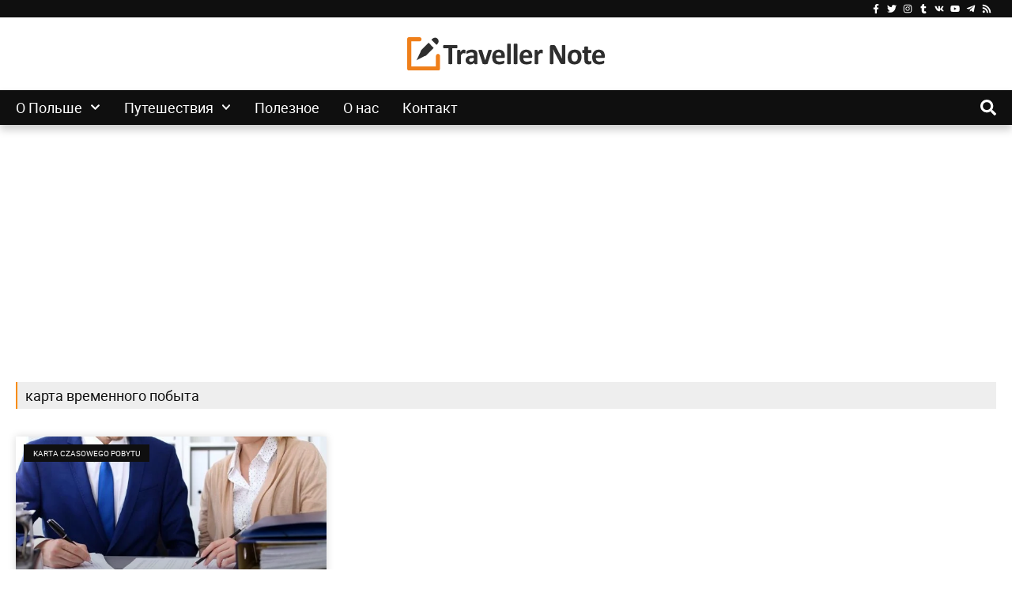

--- FILE ---
content_type: text/html; charset=UTF-8
request_url: https://travellernote.com/tag/karta-vremennogo-pobyta/
body_size: 35798
content:
<!doctype html>
<html lang="ru-RU">
<head>
<meta charset="UTF-8">
<meta name="viewport" content="width=device-width, initial-scale=1">
<link rel="profile" href="https://gmpg.org/xfn/11">
<title>карта временного побыта  | TravellerNote.com</title>
<style>img:is([sizes="auto" i], [sizes^="auto," i]){contain-intrinsic-size:3000px 1500px}</style>
<link rel="manifest" href="/pwa-manifest.json">
<link rel="apple-touch-icon" sizes="512x512" href="https://travellernote.com/wp-content/plugins/pwa-for-wp/images/logo-512x512.png">
<link rel="apple-touch-icon-precomposed" sizes="192x192" href="https://travellernote.com/wp-content/uploads/2019/07/travellernote-ico-192.png">
<meta name="robots" content="index, nofollow, max-snippet:-1, max-image-preview:large, max-video-preview:-1">
<link rel="canonical" href="https://travellernote.com/tag/karta-vremennogo-pobyta/">
<meta property="og:url" content="https://travellernote.com/tag/karta-vremennogo-pobyta/">
<meta property="og:site_name" content="TravellerNote.com">
<meta property="og:locale" content="ru_RU">
<meta property="og:type" content="object">
<meta property="og:title" content="карта временного побыта | TravellerNote.com">
<meta property="og:image" content="https://travellernote.com/wp-content/uploads/2017/10/travellernote-default.jpg">
<meta property="og:image:secure_url" content="https://travellernote.com/wp-content/uploads/2017/10/travellernote-default.jpg">
<meta property="fb:pages" content="1790041667889651">
<meta property="fb:admins" content="1790041667889651">
<meta property="fb:app_id" content="309606556448101">
<meta name="twitter:card" content="summary_large_image">
<meta name="twitter:site" content="https://twitter.com/TravellerNote_c">
<meta name="twitter:creator" content="https://twitter.com/TravellerNote_c">
<meta name="twitter:title" content="карта временного побыта | TravellerNote.com">
<meta name="twitter:image" content="https://travellernote.com/wp-content/uploads/2017/10/travellernote-default-900x600.jpg">
<script type="application/ld+json">{"@context":"https:\/\/schema.org","name":"Breadcrumb","@type":"BreadcrumbList","itemListElement":[{"@type":"ListItem","position":1,"item":{"@type":"WebPage","id":"https:\/\/travellernote.com#webpage","url":"https:\/\/travellernote.com","name":"\u0417\u0430\u043f\u0438\u0441\u0438"}},{"@type":"ListItem","position":2,"item":{"@type":"WebPage","id":"https:\/\/travellernote.com\/tag\/karta-vremennogo-pobyta\/#webpage","url":"https:\/\/travellernote.com\/tag\/karta-vremennogo-pobyta\/","name":"\u043a\u0430\u0440\u0442\u0430 \u0432\u0440\u0435\u043c\u0435\u043d\u043d\u043e\u0433\u043e \u043f\u043e\u0431\u044b\u0442\u0430"}}]}</script>
<link rel="stylesheet" type="text/css" href="//travellernote.com/wp-content/cache/wpfc-minified/e5fniwjs/bmdqc.css" media="all"/>
<style id='elementor-frontend-inline-css'>.elementor-kit-10488{--e-global-color-primary:#6EC1E4;--e-global-color-secondary:#54595F;--e-global-color-text:#7A7A7A;--e-global-color-accent:#61CE70;--e-global-color-17e860ef:#000;--e-global-color-4e421f8f:#FFF;--e-global-color-23d3d5e:#0F0F0F;--e-global-color-7697279d:#F88C00;--e-global-typography-primary-font-family:"Roboto";--e-global-typography-primary-font-weight:600;--e-global-typography-secondary-font-family:"Roboto Slab";--e-global-typography-secondary-font-weight:400;--e-global-typography-text-font-family:"Roboto";--e-global-typography-text-font-weight:400;--e-global-typography-accent-font-family:"Roboto";--e-global-typography-accent-font-weight:500;background-color:#FFFFFF;color:#0F0F0F;font-size:18px;font-weight:400;}.elementor-kit-10488 button,.elementor-kit-10488 input[type="button"],.elementor-kit-10488 input[type="submit"],.elementor-kit-10488 .elementor-button{background-color:#0F0F0F;color:#FFFFFF;box-shadow:0px 3px 15px -3px rgba(0,0,0,0.5);border-style:solid;border-width:0px 0px 0px 0px;border-color:#0F0F0F;border-radius:0px 0px 0px 0px;}.elementor-kit-10488 button:hover,.elementor-kit-10488 button:focus,.elementor-kit-10488 input[type="button"]:hover,.elementor-kit-10488 input[type="button"]:focus,.elementor-kit-10488 input[type="submit"]:hover,.elementor-kit-10488 input[type="submit"]:focus,.elementor-kit-10488 .elementor-button:hover,.elementor-kit-10488 .elementor-button:focus{background-color:#F88C00;color:#FFFFFF;box-shadow:0px 3px 10px -3px rgba(0, 0, 0, 0.7);border-style:solid;border-width:0px 0px 0px 0px;border-color:#F88C00;border-radius:0px 0px 0px 0px;}.elementor-kit-10488 p{margin-block-end:20px;}.elementor-kit-10488 a{color:#F88C00;}.elementor-kit-10488 a:hover{color:#F88C00;}.elementor-kit-10488 label{color:#0F0F0F;}.elementor-kit-10488 input:not([type="button"]):not([type="submit"]),.elementor-kit-10488 textarea,.elementor-kit-10488 .elementor-field-textual{color:#0F0F0F;background-color:#FFFFFF;border-style:solid;border-width:1px 1px 1px 1px;border-color:#0F0F0F;border-radius:0px 0px 0px 0px;transition:300ms;}.elementor-kit-10488 input:focus:not([type="button"]):not([type="submit"]),.elementor-kit-10488 textarea:focus,.elementor-kit-10488 .elementor-field-textual:focus{color:#0F0F0F;background-color:#FFFFFF;box-shadow:0px 3px 10px -3px rgba(0,0,0,0.5);border-style:solid;border-width:1px 1px 1px 1px;border-color:#F88C00;}.elementor-section.elementor-section-boxed > .elementor-container{max-width:1260px;}.e-con{--container-max-width:1260px;}.elementor-widget:not(:last-child){--kit-widget-spacing:20px;}.elementor-element{--widgets-spacing:20px 20px;--widgets-spacing-row:20px;--widgets-spacing-column:20px;}{}h1.entry-title{display:var(--page-title-display);}@media(max-width:1260px){.elementor-section.elementor-section-boxed > .elementor-container{max-width:1024px;}.e-con{--container-max-width:1024px;}}@media(max-width:767px){.elementor-section.elementor-section-boxed > .elementor-container{max-width:767px;}.e-con{--container-max-width:767px;}}
.elementor-10477 .elementor-element.elementor-element-6edf2ef1:not(.elementor-motion-effects-element-type-background), .elementor-10477 .elementor-element.elementor-element-6edf2ef1 > .elementor-motion-effects-container > .elementor-motion-effects-layer{background-color:#0F0F0F;}.elementor-10477 .elementor-element.elementor-element-6edf2ef1{transition:background 0.3s, border 0.3s, border-radius 0.3s, box-shadow 0.3s;}.elementor-10477 .elementor-element.elementor-element-6edf2ef1 > .elementor-background-overlay{transition:background 0.3s, border-radius 0.3s, opacity 0.3s;}.elementor-10477 .elementor-element.elementor-element-3041ed0 > .elementor-element-populated{margin:-5px 0px -5px 0px;--e-column-margin-right:0px;--e-column-margin-left:0px;}.elementor-10477 .elementor-element.elementor-element-49d82092 .elementor-icon-list-items:not(.elementor-inline-items) .elementor-icon-list-item:not(:last-child){padding-block-end:calc(5px/2);}.elementor-10477 .elementor-element.elementor-element-49d82092 .elementor-icon-list-items:not(.elementor-inline-items) .elementor-icon-list-item:not(:first-child){margin-block-start:calc(5px/2);}.elementor-10477 .elementor-element.elementor-element-49d82092 .elementor-icon-list-items.elementor-inline-items .elementor-icon-list-item{margin-inline:calc(5px/2);}.elementor-10477 .elementor-element.elementor-element-49d82092 .elementor-icon-list-items.elementor-inline-items{margin-inline:calc(-5px/2);}.elementor-10477 .elementor-element.elementor-element-49d82092 .elementor-icon-list-items.elementor-inline-items .elementor-icon-list-item:after{inset-inline-end:calc(-5px/2);}.elementor-10477 .elementor-element.elementor-element-49d82092 .elementor-icon-list-icon i{color:#FFFFFF;transition:color 0.3s;}.elementor-10477 .elementor-element.elementor-element-49d82092 .elementor-icon-list-icon svg{fill:#FFFFFF;transition:fill 0.3s;}.elementor-10477 .elementor-element.elementor-element-49d82092 .elementor-icon-list-item:hover .elementor-icon-list-icon i{color:#F88C00;}.elementor-10477 .elementor-element.elementor-element-49d82092 .elementor-icon-list-item:hover .elementor-icon-list-icon svg{fill:#F88C00;}.elementor-10477 .elementor-element.elementor-element-49d82092{--e-icon-list-icon-size:12px;--e-icon-list-icon-align:center;--e-icon-list-icon-margin:0 calc(var(--e-icon-list-icon-size, 1em) * 0.125);--icon-vertical-offset:0px;}.elementor-10477 .elementor-element.elementor-element-49d82092 .elementor-icon-list-text{color:#FFFFFF;transition:color 0.3s;}.elementor-10477 .elementor-element.elementor-element-49d82092 .elementor-icon-list-item:hover .elementor-icon-list-text{color:#F88C00;}.elementor-10477 .elementor-element.elementor-element-488cfe44{padding:15px 0px 15px 0px;}.elementor-10477 .elementor-element.elementor-element-6f4e5b6{text-align:center;}.elementor-10477 .elementor-element.elementor-element-6f4e5b6 img{width:100%;max-width:250px;}.elementor-10477 .elementor-element.elementor-element-5a5ff78d > .elementor-container > .elementor-column > .elementor-widget-wrap{align-content:center;align-items:center;}.elementor-10477 .elementor-element.elementor-element-5a5ff78d:not(.elementor-motion-effects-element-type-background), .elementor-10477 .elementor-element.elementor-element-5a5ff78d > .elementor-motion-effects-container > .elementor-motion-effects-layer{background-color:#0F0F0F;}.elementor-10477 .elementor-element.elementor-element-5a5ff78d{box-shadow:0px 6px 10px 0px rgba(0, 0, 0, 0.2);transition:background 0.3s, border 0.3s, border-radius 0.3s, box-shadow 0.3s;z-index:999;}.elementor-10477 .elementor-element.elementor-element-5a5ff78d > .elementor-background-overlay{transition:background 0.3s, border-radius 0.3s, opacity 0.3s;}.elementor-10477 .elementor-element.elementor-element-238c4f10 .elementor-menu-toggle{margin:0 auto;}.elementor-10477 .elementor-element.elementor-element-238c4f10 .elementor-nav-menu .elementor-item{font-size:18px;line-height:24px;}.elementor-10477 .elementor-element.elementor-element-238c4f10 .elementor-nav-menu--main .elementor-item{color:#FFFFFF;fill:#FFFFFF;padding-left:0px;padding-right:0px;padding-top:0px;padding-bottom:0px;}.elementor-10477 .elementor-element.elementor-element-238c4f10 .elementor-nav-menu--main .elementor-item:hover,
.elementor-10477 .elementor-element.elementor-element-238c4f10 .elementor-nav-menu--main .elementor-item.elementor-item-active, .elementor-10477 .elementor-element.elementor-element-238c4f10 .elementor-nav-menu--main .elementor-item.highlighted, .elementor-10477 .elementor-element.elementor-element-238c4f10 .elementor-nav-menu--main .elementor-item:focus{color:#F88C00;fill:#F88C00;}.elementor-10477 .elementor-element.elementor-element-238c4f10 .elementor-nav-menu--main .elementor-item.elementor-item-active{color:#F88C00;}.elementor-10477 .elementor-element.elementor-element-238c4f10{--e-nav-menu-horizontal-menu-item-margin:calc( 30px / 2 );}.elementor-10477 .elementor-element.elementor-element-238c4f10 .elementor-nav-menu--main:not(.elementor-nav-menu--layout-horizontal) .elementor-nav-menu > li:not(:last-child){margin-bottom:30px;}.elementor-10477 .elementor-element.elementor-element-238c4f10 .elementor-nav-menu--dropdown a, .elementor-10477 .elementor-element.elementor-element-238c4f10 .elementor-menu-toggle{color:#FFFFFF;fill:#FFFFFF;}.elementor-10477 .elementor-element.elementor-element-238c4f10 .elementor-nav-menu--dropdown{background-color:rgba(0, 0, 0, 0.87);}.elementor-10477 .elementor-element.elementor-element-238c4f10 .elementor-nav-menu--dropdown a:hover,
.elementor-10477 .elementor-element.elementor-element-238c4f10 .elementor-nav-menu--dropdown a:focus, .elementor-10477 .elementor-element.elementor-element-238c4f10 .elementor-nav-menu--dropdown a.elementor-item-active, .elementor-10477 .elementor-element.elementor-element-238c4f10 .elementor-nav-menu--dropdown a.highlighted, .elementor-10477 .elementor-element.elementor-element-238c4f10 .elementor-menu-toggle:hover, .elementor-10477 .elementor-element.elementor-element-238c4f10 .elementor-menu-toggle:focus{color:#F88C00;}.elementor-10477 .elementor-element.elementor-element-238c4f10 .elementor-nav-menu--dropdown a:hover,
.elementor-10477 .elementor-element.elementor-element-238c4f10 .elementor-nav-menu--dropdown a:focus, .elementor-10477 .elementor-element.elementor-element-238c4f10 .elementor-nav-menu--dropdown a.elementor-item-active, .elementor-10477 .elementor-element.elementor-element-238c4f10 .elementor-nav-menu--dropdown a.highlighted{background-color:#000000;}.elementor-10477 .elementor-element.elementor-element-238c4f10 .elementor-nav-menu--dropdown a.elementor-item-active{color:#F88C00;}.elementor-10477 .elementor-element.elementor-element-238c4f10 .elementor-nav-menu--main > .elementor-nav-menu > li > .elementor-nav-menu--dropdown, .elementor-10477 .elementor-element.elementor-element-238c4f10 .elementor-nav-menu__container.elementor-nav-menu--dropdown{margin-top:10px !important;}.elementor-10477 .elementor-element.elementor-element-3da39e61{margin:0px 0px calc(var(--kit-widget-spacing, 0px) + -8px) 0px;padding:0px 0px 0px 0px;}.elementor-10477 .elementor-element.elementor-element-3da39e61 .elementor-icon-wrapper{text-align:right;}.elementor-10477 .elementor-element.elementor-element-3da39e61.elementor-view-stacked .elementor-icon{background-color:#FFFFFF;}.elementor-10477 .elementor-element.elementor-element-3da39e61.elementor-view-framed .elementor-icon, .elementor-10477 .elementor-element.elementor-element-3da39e61.elementor-view-default .elementor-icon{color:#FFFFFF;border-color:#FFFFFF;}.elementor-10477 .elementor-element.elementor-element-3da39e61.elementor-view-framed .elementor-icon, .elementor-10477 .elementor-element.elementor-element-3da39e61.elementor-view-default .elementor-icon svg{fill:#FFFFFF;}.elementor-10477 .elementor-element.elementor-element-3da39e61.elementor-view-stacked .elementor-icon:hover{background-color:#F88C00;}.elementor-10477 .elementor-element.elementor-element-3da39e61.elementor-view-framed .elementor-icon:hover, .elementor-10477 .elementor-element.elementor-element-3da39e61.elementor-view-default .elementor-icon:hover{color:#F88C00;border-color:#F88C00;}.elementor-10477 .elementor-element.elementor-element-3da39e61.elementor-view-framed .elementor-icon:hover, .elementor-10477 .elementor-element.elementor-element-3da39e61.elementor-view-default .elementor-icon:hover svg{fill:#F88C00;}.elementor-10477 .elementor-element.elementor-element-3da39e61 .elementor-icon{font-size:20px;}.elementor-10477 .elementor-element.elementor-element-3da39e61 .elementor-icon svg{height:20px;}.elementor-10477 .elementor-element.elementor-element-18c4fc21 > .elementor-container > .elementor-column > .elementor-widget-wrap{align-content:center;align-items:center;}.elementor-10477 .elementor-element.elementor-element-18c4fc21:not(.elementor-motion-effects-element-type-background), .elementor-10477 .elementor-element.elementor-element-18c4fc21 > .elementor-motion-effects-container > .elementor-motion-effects-layer{background-color:#FFFFFF;}.elementor-10477 .elementor-element.elementor-element-18c4fc21{box-shadow:0px 3px 10px 0px rgba(0, 0, 0, 0.3);transition:background 0.3s, border 0.3s, border-radius 0.3s, box-shadow 0.3s;}.elementor-10477 .elementor-element.elementor-element-18c4fc21 > .elementor-background-overlay{transition:background 0.3s, border-radius 0.3s, opacity 0.3s;}.elementor-10477 .elementor-element.elementor-element-b4e2dd3{text-align:center;}.elementor-10477 .elementor-element.elementor-element-b4e2dd3 img{width:100%;max-width:250px;}.elementor-10477 .elementor-element.elementor-element-345aa2aa .elementor-icon-wrapper{text-align:center;}.elementor-10477 .elementor-element.elementor-element-345aa2aa.elementor-view-stacked .elementor-icon{background-color:#0F0F0F;}.elementor-10477 .elementor-element.elementor-element-345aa2aa.elementor-view-framed .elementor-icon, .elementor-10477 .elementor-element.elementor-element-345aa2aa.elementor-view-default .elementor-icon{color:#0F0F0F;border-color:#0F0F0F;}.elementor-10477 .elementor-element.elementor-element-345aa2aa.elementor-view-framed .elementor-icon, .elementor-10477 .elementor-element.elementor-element-345aa2aa.elementor-view-default .elementor-icon svg{fill:#0F0F0F;}.elementor-10477 .elementor-element.elementor-element-345aa2aa.elementor-view-stacked .elementor-icon:hover{background-color:#0F0F0F;}.elementor-10477 .elementor-element.elementor-element-345aa2aa.elementor-view-framed .elementor-icon:hover, .elementor-10477 .elementor-element.elementor-element-345aa2aa.elementor-view-default .elementor-icon:hover{color:#0F0F0F;border-color:#0F0F0F;}.elementor-10477 .elementor-element.elementor-element-345aa2aa.elementor-view-framed .elementor-icon:hover, .elementor-10477 .elementor-element.elementor-element-345aa2aa.elementor-view-default .elementor-icon:hover svg{fill:#0F0F0F;}.elementor-theme-builder-content-area{height:400px;}.elementor-location-header:before, .elementor-location-footer:before{content:"";display:table;clear:both;}@media(max-width:1260px){.elementor-10477 .elementor-element.elementor-element-b4e2dd3{text-align:left;}.elementor-10477 .elementor-element.elementor-element-345aa2aa{margin:0px 0px calc(var(--kit-widget-spacing, 0px) + -10px) 0px;}.elementor-10477 .elementor-element.elementor-element-345aa2aa .elementor-icon-wrapper{text-align:right;}.elementor-10477 .elementor-element.elementor-element-345aa2aa .elementor-icon{font-size:35px;}.elementor-10477 .elementor-element.elementor-element-345aa2aa .elementor-icon svg{height:35px;}}@media(min-width:768px){.elementor-10477 .elementor-element.elementor-element-54f9a8d{width:95%;}.elementor-10477 .elementor-element.elementor-element-70c0b4bb{width:5%;}}@media(max-width:767px){.elementor-10477 .elementor-element.elementor-element-159b8609{width:60%;}.elementor-10477 .elementor-element.elementor-element-2e54ddfa{width:40%;}.elementor-10477 .elementor-element.elementor-element-345aa2aa .elementor-icon{font-size:24px;}.elementor-10477 .elementor-element.elementor-element-345aa2aa .elementor-icon svg{height:24px;}}
.elementor-10482 .elementor-element.elementor-element-4e337b3d > .elementor-container > .elementor-column > .elementor-widget-wrap{align-content:center;align-items:center;}.elementor-10482 .elementor-element.elementor-element-4e337b3d:not(.elementor-motion-effects-element-type-background), .elementor-10482 .elementor-element.elementor-element-4e337b3d > .elementor-motion-effects-container > .elementor-motion-effects-layer{background-color:#0F0F0F;}.elementor-10482 .elementor-element.elementor-element-4e337b3d{transition:background 0.3s, border 0.3s, border-radius 0.3s, box-shadow 0.3s;margin-top:50px;margin-bottom:0px;padding:10px 0px 10px 0px;}.elementor-10482 .elementor-element.elementor-element-4e337b3d > .elementor-background-overlay{transition:background 0.3s, border-radius 0.3s, opacity 0.3s;}.elementor-10482 .elementor-element.elementor-element-74a5979{margin:0px 0px calc(var(--kit-widget-spacing, 0px) + -20px) 0px;text-align:left;font-size:16px;line-height:18px;color:#FFFFFF;}.elementor-10482 .elementor-element.elementor-element-37cd7601{text-align:right;font-size:16px;line-height:18px;color:#FFFFFF;}.elementor-theme-builder-content-area{height:400px;}.elementor-location-header:before, .elementor-location-footer:before{content:"";display:table;clear:both;}@media(max-width:767px){.elementor-10482 .elementor-element.elementor-element-74a5979{text-align:center;}.elementor-10482 .elementor-element.elementor-element-37cd7601{text-align:center;}}
.elementor-10484 .elementor-element.elementor-element-1082aff{margin-top:25px;margin-bottom:15px;}.elementor-10484 .elementor-element.elementor-element-35480ce3 > .elementor-element-populated{transition:background 0.3s, border 0.3s, border-radius 0.3s, box-shadow 0.3s;}.elementor-10484 .elementor-element.elementor-element-35480ce3 > .elementor-element-populated > .elementor-background-overlay{transition:background 0.3s, border-radius 0.3s, opacity 0.3s;}.elementor-10484 .elementor-element.elementor-element-77960df0{background-color:#EEEEEE;padding:5px 0px 5px 10px;border-style:solid;border-width:0px 0px 0px 2px;border-color:#F88C00;border-radius:0px 0px 0px 0px;text-align:left;}.elementor-10484 .elementor-element.elementor-element-77960df0:hover{border-style:solid;border-width:0px 0px 0px 18px;border-radius:0px 0px 0px 0px;}.elementor-10484 .elementor-element.elementor-element-77960df0 .elementor-heading-title{font-size:18px;font-weight:400;line-height:24px;color:#0F0F0F;}.elementor-10484 .elementor-element.elementor-element-7b30038a{--grid-row-gap:30px;--grid-column-gap:30px;}.elementor-10484 .elementor-element.elementor-element-7b30038a .elementor-posts-container .elementor-post__thumbnail{padding-bottom:calc( 0.6 * 100% );}.elementor-10484 .elementor-element.elementor-element-7b30038a:after{content:"0.6";}.elementor-10484 .elementor-element.elementor-element-7b30038a .elementor-post__thumbnail__link{width:100%;}.elementor-10484 .elementor-element.elementor-element-7b30038a .elementor-post__meta-data span + span:before{content:"•";}.elementor-10484 .elementor-element.elementor-element-7b30038a .elementor-post__card{background-color:#FFFFFF;border-color:#FFFFFF;border-width:0px;border-radius:0px;}.elementor-10484 .elementor-element.elementor-element-7b30038a .elementor-post__text{margin-top:0px;}.elementor-10484 .elementor-element.elementor-element-7b30038a .elementor-post__badge{left:0;}.elementor-10484 .elementor-element.elementor-element-7b30038a .elementor-post__card .elementor-post__badge{background-color:#0F0F0F;color:#FFFFFF;border-radius:0px;font-size:10px;margin:10px;}.elementor-10484 .elementor-element.elementor-element-7b30038a .elementor-post__title, .elementor-10484 .elementor-element.elementor-element-7b30038a .elementor-post__title a{color:#0F0F0F;font-size:18px;font-weight:500;line-height:22px;}.elementor-10484 .elementor-element.elementor-element-7b30038a .elementor-post__title{margin-bottom:10px;}.elementor-10484 .elementor-element.elementor-element-7b30038a .elementor-post__excerpt p{color:#0F0F0F;font-size:14px;line-height:20px;}.elementor-10484 .elementor-element.elementor-element-7b30038a .elementor-post__excerpt{margin-bottom:15px;}.elementor-10484 .elementor-element.elementor-element-7b30038a .elementor-pagination{text-align:center;font-size:16px;line-height:60px;}.elementor-10484 .elementor-element.elementor-element-7b30038a .elementor-pagination .page-numbers:not(.dots){color:#0F0F0F;}.elementor-10484 .elementor-element.elementor-element-7b30038a .elementor-pagination a.page-numbers:hover{color:#F88C00;}.elementor-10484 .elementor-element.elementor-element-7b30038a .elementor-pagination .page-numbers.current{color:#F88C00;}body:not(.rtl) .elementor-10484 .elementor-element.elementor-element-7b30038a .elementor-pagination .page-numbers:not(:first-child){margin-left:calc( 10px/2 );}body:not(.rtl) .elementor-10484 .elementor-element.elementor-element-7b30038a .elementor-pagination .page-numbers:not(:last-child){margin-right:calc( 10px/2 );}body.rtl .elementor-10484 .elementor-element.elementor-element-7b30038a .elementor-pagination .page-numbers:not(:first-child){margin-right:calc( 10px/2 );}body.rtl .elementor-10484 .elementor-element.elementor-element-7b30038a .elementor-pagination .page-numbers:not(:last-child){margin-left:calc( 10px/2 );}@media(max-width:767px){.elementor-10484 .elementor-element.elementor-element-7b30038a .elementor-posts-container .elementor-post__thumbnail{padding-bottom:calc( 0.5 * 100% );}.elementor-10484 .elementor-element.elementor-element-7b30038a:after{content:"0.5";}.elementor-10484 .elementor-element.elementor-element-7b30038a .elementor-post__thumbnail__link{width:100%;}}</style>
<link rel="stylesheet" type="text/css" href="//travellernote.com/wp-content/cache/wpfc-minified/d7zat5r9/bmdqc.css" media="all"/>
<style id='modulobox-inline-css'>.mobx-overlay{background-color:#000000;}.mobx-top-bar{background-color:rgba(0,0,0,0.4);}button.mobx-prev,button.mobx-next{background-color:rgba(0,0,0,0.4);}.mobx-bottom-bar{background-color:rgba(0,0,0,0.4);}.mobx-holder .mobx-share-tooltip{background-color:#ffffff;border-color:#ffffff;color:#444444;width:120px;}.mobx-thumb:after{border-color:#ffffff;}.mobx-holder .mobx-loader{border-color:rgba(255,255,255,0.2);border-left-color:#ffffff;}.mobx-top-bar *{color:#ffffff;}.mobx-prev *,.mobx-next *{color:#ffffff;}.mobx-thumb-loaded{opacity:0.50;}.mobx-active-thumb .mobx-thumb-loaded{opacity:1.00;}.mobx-top-bar button{height:40px;width:40px;}.mobx-timer{height:24px;width:24px;}button.mobx-prev, button.mobx-next{height:32px;width:44px;}.mobx-share-tooltip button{height:40px;width:40px;}.mobx-caption-inner{max-width:420px;}.mobx-gallery figure figcaption{background:-webkit-gradient(linear, left top, left bottom, from(transparent), to(rgba(0,0,0,0.6)));background:-webkit-linear-gradient(top, transparent 0%, rgba(0,0,0,0.6) 100%);background:-moz-linear-gradient(top, transparent 0%, rgba(0,0,0,0.6) 100%);background:linear-gradient(to bottom, transparent 0%, rgba(0,0,0,0.6) 100%);}.mobx-holder .mobx-counter{font-weight:400;color:#ffffff;text-align:center;font-size:13px;line-height:44px;font-style:normal;text-decoration:none;text-transform:none;}.mobx-holder .mobx-title{font-weight:400;color:#eeeeee;text-align:center;font-size:13px;line-height:18px;font-style:normal;text-decoration:none;text-transform:none;}.mobx-holder .mobx-desc{font-weight:400;color:#bbbbbb;text-align:center;font-size:12px;line-height:16px;font-style:normal;text-decoration:none;text-transform:none;}.mobx-gallery figure figcaption{font-weight:400;color:#ffffff;text-align:left;font-size:13px;line-height:18px;font-style:normal;text-decoration:none;text-transform:none;}</style>
<meta name="generator" content="Site Kit by Google 1.164.0"/>
<meta name="google-adsense-platform-account" content="ca-host-pub-2644536267352236">
<meta name="google-adsense-platform-domain" content="sitekit.withgoogle.com">
<script async src="https://pagead2.googlesyndication.com/pagead/js/adsbygoogle.js?client=ca-pub-6618495723736558" crossorigin="anonymous"></script>
<meta property="fb:app_id" content="309606556448101"/>
<script async src="https://pagead2.googlesyndication.com/pagead/js/adsbygoogle.js?client=ca-pub-6618495723736558&amp;host=ca-host-pub-2644536267352236" crossorigin="anonymous"></script>
<style>.breadcrumb{list-style:none;margin:0;padding-inline-start:0;}.breadcrumb li{margin:0;display:inline-block;position:relative;}.breadcrumb li::after{content:' > ';margin-left:5px;margin-right:5px;}.breadcrumb li:last-child::after{display:none}</style><link rel="icon" href="https://travellernote.com/wp-content/uploads/2019/03/cropped-travellernote-ico-32x32.png" sizes="32x32"/>
<link rel="icon" href="https://travellernote.com/wp-content/uploads/2019/03/cropped-travellernote-ico-192x192.png" sizes="192x192"/>
<meta name="msapplication-TileImage" content="https://travellernote.com/wp-content/uploads/2019/03/cropped-travellernote-ico-270x270.png"/>
<meta name="pwaforwp" content="wordpress-plugin"/>
<meta name="theme-color" content="#f88c00">
<meta name="apple-mobile-web-app-title" content="TravellerNote">
<meta name="application-name" content="TravellerNote">
<meta name="apple-mobile-web-app-capable" content="yes">
<meta name="apple-mobile-web-app-status-bar-style" content="default">
<meta name="mobile-web-app-capable" content="yes">
<meta name="apple-touch-fullscreen" content="yes">
<link rel="apple-touch-icon" sizes="192x192" href="https://travellernote.com/wp-content/uploads/2019/07/travellernote-ico-192.png">
<link rel="apple-touch-icon" sizes="512x512" href="https://travellernote.com/wp-content/uploads/2019/07/travellernote-ico-512.png">
<script async src='https://www.googletagmanager.com/gtag/js?id=G-87KWG53L4N'></script><script>window.dataLayer=window.dataLayer||[];
function gtag(){dataLayer.push(arguments);}gtag('js', new Date());
gtag('set', 'cookie_domain', 'auto');
gtag('set', 'cookie_flags', 'SameSite=None;Secure');
gtag('config', 'G-87KWG53L4N' , {});</script>
<script data-wpfc-render="false">var Wpfcll={s:[],osl:0,scroll:false,i:function(){Wpfcll.ss();window.addEventListener('load',function(){let observer=new MutationObserver(mutationRecords=>{Wpfcll.osl=Wpfcll.s.length;Wpfcll.ss();if(Wpfcll.s.length > Wpfcll.osl){Wpfcll.ls(false);}});observer.observe(document.getElementsByTagName("html")[0],{childList:true,attributes:true,subtree:true,attributeFilter:["src"],attributeOldValue:false,characterDataOldValue:false});Wpfcll.ls(true);});window.addEventListener('scroll',function(){Wpfcll.scroll=true;Wpfcll.ls(false);});window.addEventListener('resize',function(){Wpfcll.scroll=true;Wpfcll.ls(false);});window.addEventListener('click',function(){Wpfcll.scroll=true;Wpfcll.ls(false);});},c:function(e,pageload){var w=document.documentElement.clientHeight || body.clientHeight;var n=0;if(pageload){n=0;}else{n=(w > 800) ? 800:200;n=Wpfcll.scroll ? 800:n;}var er=e.getBoundingClientRect();var t=0;var p=e.parentNode ? e.parentNode:false;if(typeof p.getBoundingClientRect=="undefined"){var pr=false;}else{var pr=p.getBoundingClientRect();}if(er.x==0 && er.y==0){for(var i=0;i < 10;i++){if(p){if(pr.x==0 && pr.y==0){if(p.parentNode){p=p.parentNode;}if(typeof p.getBoundingClientRect=="undefined"){pr=false;}else{pr=p.getBoundingClientRect();}}else{t=pr.top;break;}}};}else{t=er.top;}if(w - t+n > 0){return true;}return false;},r:function(e,pageload){var s=this;var oc,ot;try{oc=e.getAttribute("data-wpfc-original-src");ot=e.getAttribute("data-wpfc-original-srcset");originalsizes=e.getAttribute("data-wpfc-original-sizes");if(s.c(e,pageload)){if(oc || ot){if(e.tagName=="DIV" || e.tagName=="A" || e.tagName=="SPAN"){e.style.backgroundImage="url("+oc+")";e.removeAttribute("data-wpfc-original-src");e.removeAttribute("data-wpfc-original-srcset");e.removeAttribute("onload");}else{if(oc){e.setAttribute('src',oc);}if(ot){e.setAttribute('srcset',ot);}if(originalsizes){e.setAttribute('sizes',originalsizes);}if(e.getAttribute("alt") && e.getAttribute("alt")=="blank"){e.removeAttribute("alt");}e.removeAttribute("data-wpfc-original-src");e.removeAttribute("data-wpfc-original-srcset");e.removeAttribute("data-wpfc-original-sizes");e.removeAttribute("onload");if(e.tagName=="IFRAME"){var y="https://www.youtube.com/embed/";if(navigator.userAgent.match(/\sEdge?\/\d/i)){e.setAttribute('src',e.getAttribute("src").replace(/.+\/templates\/youtube\.html\#/,y));}e.onload=function(){if(typeof window.jQuery !="undefined"){if(jQuery.fn.fitVids){jQuery(e).parent().fitVids({customSelector:"iframe[src]"});}}var s=e.getAttribute("src").match(/templates\/youtube\.html\#(.+)/);if(s){try{var i=e.contentDocument || e.contentWindow;if(i.location.href=="about:blank"){e.setAttribute('src',y+s[1]);}}catch(err){e.setAttribute('src',y+s[1]);}}}}}}else{if(e.tagName=="NOSCRIPT"){if(typeof window.jQuery !="undefined"){if(jQuery(e).attr("data-type")=="wpfc"){e.removeAttribute("data-type");jQuery(e).after(jQuery(e).text());}}}}}}catch(error){console.log(error);console.log("==>",e);}},ss:function(){var i=Array.prototype.slice.call(document.getElementsByTagName("img"));var f=Array.prototype.slice.call(document.getElementsByTagName("iframe"));var d=Array.prototype.slice.call(document.getElementsByTagName("div"));var a=Array.prototype.slice.call(document.getElementsByTagName("a"));var s=Array.prototype.slice.call(document.getElementsByTagName("span"));var n=Array.prototype.slice.call(document.getElementsByTagName("noscript"));this.s=i.concat(f).concat(d).concat(a).concat(s).concat(n);},ls:function(pageload){var s=this;[].forEach.call(s.s,function(e,index){s.r(e,pageload);});}};document.addEventListener('DOMContentLoaded',function(){wpfci();});function wpfci(){Wpfcll.i();}</script>
</head>
<body class="archive tag tag-karta-vremennogo-pobyta tag-3856 wp-custom-logo wp-embed-responsive wp-theme-hello-elementor wp-child-theme-theme-child hello-elementor-default elementor-page-10484 elementor-default elementor-template-full-width elementor-kit-10488">
<a class="skip-link screen-reader-text" href="#content">Перейти к содержимому</a>
<header data-elementor-type="header" data-elementor-id="10477" class="elementor elementor-10477 elementor-location-header" data-elementor-post-type="elementor_library">
<section class="elementor-section elementor-top-section elementor-element elementor-element-6edf2ef1 elementor-hidden-tablet elementor-hidden-phone elementor-section-boxed elementor-section-height-default elementor-section-height-default" data-id="6edf2ef1" data-element_type="section" data-settings="{&quot;background_background&quot;:&quot;classic&quot;}">
<div class="elementor-container elementor-column-gap-default">
<div class="elementor-column elementor-col-100 elementor-top-column elementor-element elementor-element-3041ed0" data-id="3041ed0" data-element_type="column">
<div class="elementor-widget-wrap elementor-element-populated">
<div class="elementor-element elementor-element-49d82092 elementor-icon-list--layout-inline elementor-align-right elementor-list-item-link-full_width elementor-widget elementor-widget-icon-list" data-id="49d82092" data-element_type="widget" data-widget_type="icon-list.default"> <ul class="elementor-icon-list-items elementor-inline-items"> <li class="elementor-icon-list-item elementor-inline-item"> <a href="https://www.facebook.com/TravellerNoteCom/" target="_blank" rel="nofollow"> <span class="elementor-icon-list-icon"> <svg aria-hidden="true" class="e-font-icon-svg e-fab-facebook-f" viewBox="0 0 320 512" xmlns="http://www.w3.org/2000/svg"><path d="M279.14 288l14.22-92.66h-88.91v-60.13c0-25.35 12.42-50.06 52.24-50.06h40.42V6.26S260.43 0 225.36 0c-73.22 0-121.08 44.38-121.08 124.72v70.62H22.89V288h81.39v224h100.17V288z"></path></svg> </span> <span class="elementor-icon-list-text"></span> </a> </li> <li class="elementor-icon-list-item elementor-inline-item"> <a href="https://twitter.com/TravellerNote_c" target="_blank" rel="nofollow"> <span class="elementor-icon-list-icon"> <svg aria-hidden="true" class="e-font-icon-svg e-fab-twitter" viewBox="0 0 512 512" xmlns="http://www.w3.org/2000/svg"><path d="M459.37 151.716c.325 4.548.325 9.097.325 13.645 0 138.72-105.583 298.558-298.558 298.558-59.452 0-114.68-17.219-161.137-47.106 8.447.974 16.568 1.299 25.34 1.299 49.055 0 94.213-16.568 130.274-44.832-46.132-.975-84.792-31.188-98.112-72.772 6.498.974 12.995 1.624 19.818 1.624 9.421 0 18.843-1.3 27.614-3.573-48.081-9.747-84.143-51.98-84.143-102.985v-1.299c13.969 7.797 30.214 12.67 47.431 13.319-28.264-18.843-46.781-51.005-46.781-87.391 0-19.492 5.197-37.36 14.294-52.954 51.655 63.675 129.3 105.258 216.365 109.807-1.624-7.797-2.599-15.918-2.599-24.04 0-57.828 46.782-104.934 104.934-104.934 30.213 0 57.502 12.67 76.67 33.137 23.715-4.548 46.456-13.32 66.599-25.34-7.798 24.366-24.366 44.833-46.132 57.827 21.117-2.273 41.584-8.122 60.426-16.243-14.292 20.791-32.161 39.308-52.628 54.253z"></path></svg> </span> <span class="elementor-icon-list-text"></span> </a> </li> <li class="elementor-icon-list-item elementor-inline-item"> <a href="https://www.instagram.com/travellernotecom/" target="_blank" rel="nofollow"> <span class="elementor-icon-list-icon"> <svg aria-hidden="true" class="e-font-icon-svg e-fab-instagram" viewBox="0 0 448 512" xmlns="http://www.w3.org/2000/svg"><path d="M224.1 141c-63.6 0-114.9 51.3-114.9 114.9s51.3 114.9 114.9 114.9S339 319.5 339 255.9 287.7 141 224.1 141zm0 189.6c-41.1 0-74.7-33.5-74.7-74.7s33.5-74.7 74.7-74.7 74.7 33.5 74.7 74.7-33.6 74.7-74.7 74.7zm146.4-194.3c0 14.9-12 26.8-26.8 26.8-14.9 0-26.8-12-26.8-26.8s12-26.8 26.8-26.8 26.8 12 26.8 26.8zm76.1 27.2c-1.7-35.9-9.9-67.7-36.2-93.9-26.2-26.2-58-34.4-93.9-36.2-37-2.1-147.9-2.1-184.9 0-35.8 1.7-67.6 9.9-93.9 36.1s-34.4 58-36.2 93.9c-2.1 37-2.1 147.9 0 184.9 1.7 35.9 9.9 67.7 36.2 93.9s58 34.4 93.9 36.2c37 2.1 147.9 2.1 184.9 0 35.9-1.7 67.7-9.9 93.9-36.2 26.2-26.2 34.4-58 36.2-93.9 2.1-37 2.1-147.8 0-184.8zM398.8 388c-7.8 19.6-22.9 34.7-42.6 42.6-29.5 11.7-99.5 9-132.1 9s-102.7 2.6-132.1-9c-19.6-7.8-34.7-22.9-42.6-42.6-11.7-29.5-9-99.5-9-132.1s-2.6-102.7 9-132.1c7.8-19.6 22.9-34.7 42.6-42.6 29.5-11.7 99.5-9 132.1-9s102.7-2.6 132.1 9c19.6 7.8 34.7 22.9 42.6 42.6 11.7 29.5 9 99.5 9 132.1s2.7 102.7-9 132.1z"></path></svg> </span> <span class="elementor-icon-list-text"></span> </a> </li> <li class="elementor-icon-list-item elementor-inline-item"> <a href="https://travellernotecom.tumblr.com/" target="_blank" rel="nofollow"> <span class="elementor-icon-list-icon"> <svg aria-hidden="true" class="e-font-icon-svg e-fab-tumblr" viewBox="0 0 320 512" xmlns="http://www.w3.org/2000/svg"><path d="M309.8 480.3c-13.6 14.5-50 31.7-97.4 31.7-120.8 0-147-88.8-147-140.6v-144H17.9c-5.5 0-10-4.5-10-10v-68c0-7.2 4.5-13.6 11.3-16 62-21.8 81.5-76 84.3-117.1.8-11 6.5-16.3 16.1-16.3h70.9c5.5 0 10 4.5 10 10v115.2h83c5.5 0 10 4.4 10 9.9v81.7c0 5.5-4.5 10-10 10h-83.4V360c0 34.2 23.7 53.6 68 35.8 4.8-1.9 9-3.2 12.7-2.2 3.5.9 5.8 3.4 7.4 7.9l22 64.3c1.8 5 3.3 10.6-.4 14.5z"></path></svg> </span> <span class="elementor-icon-list-text"></span> </a> </li> <li class="elementor-icon-list-item elementor-inline-item"> <a href="https://vk.com/public110955565" target="_blank" rel="nofollow"> <span class="elementor-icon-list-icon"> <svg aria-hidden="true" class="e-font-icon-svg e-fab-vk" viewBox="0 0 576 512" xmlns="http://www.w3.org/2000/svg"><path d="M545 117.7c3.7-12.5 0-21.7-17.8-21.7h-58.9c-15 0-21.9 7.9-25.6 16.7 0 0-30 73.1-72.4 120.5-13.7 13.7-20 18.1-27.5 18.1-3.7 0-9.4-4.4-9.4-16.9V117.7c0-15-4.2-21.7-16.6-21.7h-92.6c-9.4 0-15 7-15 13.5 0 14.2 21.2 17.5 23.4 57.5v86.8c0 19-3.4 22.5-10.9 22.5-20 0-68.6-73.4-97.4-157.4-5.8-16.3-11.5-22.9-26.6-22.9H38.8c-16.8 0-20.2 7.9-20.2 16.7 0 15.6 20 93.1 93.1 195.5C160.4 378.1 229 416 291.4 416c37.5 0 42.1-8.4 42.1-22.9 0-66.8-3.4-73.1 15.4-73.1 8.7 0 23.7 4.4 58.7 38.1 40 40 46.6 57.9 69 57.9h58.9c16.8 0 25.3-8.4 20.4-25-11.2-34.9-86.9-106.7-90.3-111.5-8.7-11.2-6.2-16.2 0-26.2.1-.1 72-101.3 79.4-135.6z"></path></svg> </span> <span class="elementor-icon-list-text"></span> </a> </li> <li class="elementor-icon-list-item elementor-inline-item"> <a href="https://www.youtube.com/channel/UCLarC8_V2A0GXm9rAFqL3ew" target="_blank" rel="nofollow"> <span class="elementor-icon-list-icon"> <svg aria-hidden="true" class="e-font-icon-svg e-fab-youtube" viewBox="0 0 576 512" xmlns="http://www.w3.org/2000/svg"><path d="M549.655 124.083c-6.281-23.65-24.787-42.276-48.284-48.597C458.781 64 288 64 288 64S117.22 64 74.629 75.486c-23.497 6.322-42.003 24.947-48.284 48.597-11.412 42.867-11.412 132.305-11.412 132.305s0 89.438 11.412 132.305c6.281 23.65 24.787 41.5 48.284 47.821C117.22 448 288 448 288 448s170.78 0 213.371-11.486c23.497-6.321 42.003-24.171 48.284-47.821 11.412-42.867 11.412-132.305 11.412-132.305s0-89.438-11.412-132.305zm-317.51 213.508V175.185l142.739 81.205-142.739 81.201z"></path></svg> </span> <span class="elementor-icon-list-text"></span> </a> </li> <li class="elementor-icon-list-item elementor-inline-item"> <a href="https://t.me/travellernote" target="_blank" rel="nofollow"> <span class="elementor-icon-list-icon"> <svg aria-hidden="true" class="e-font-icon-svg e-fab-telegram-plane" viewBox="0 0 448 512" xmlns="http://www.w3.org/2000/svg"><path d="M446.7 98.6l-67.6 318.8c-5.1 22.5-18.4 28.1-37.3 17.5l-103-75.9-49.7 47.8c-5.5 5.5-10.1 10.1-20.7 10.1l7.4-104.9 190.9-172.5c8.3-7.4-1.8-11.5-12.9-4.1L117.8 284 16.2 252.2c-22.1-6.9-22.5-22.1 4.6-32.7L418.2 66.4c18.4-6.9 34.5 4.1 28.5 32.2z"></path></svg> </span> <span class="elementor-icon-list-text"></span> </a> </li> <li class="elementor-icon-list-item elementor-inline-item"> <a href="http://feeds.feedburner.com/travellernotecom" target="_blank" rel="nofollow"> <span class="elementor-icon-list-icon"> <svg aria-hidden="true" class="e-font-icon-svg e-fas-rss" viewBox="0 0 448 512" xmlns="http://www.w3.org/2000/svg"><path d="M128.081 415.959c0 35.369-28.672 64.041-64.041 64.041S0 451.328 0 415.959s28.672-64.041 64.041-64.041 64.04 28.673 64.04 64.041zm175.66 47.25c-8.354-154.6-132.185-278.587-286.95-286.95C7.656 175.765 0 183.105 0 192.253v48.069c0 8.415 6.49 15.472 14.887 16.018 111.832 7.284 201.473 96.702 208.772 208.772.547 8.397 7.604 14.887 16.018 14.887h48.069c9.149.001 16.489-7.655 15.995-16.79zm144.249.288C439.596 229.677 251.465 40.445 16.503 32.01 7.473 31.686 0 38.981 0 48.016v48.068c0 8.625 6.835 15.645 15.453 15.999 191.179 7.839 344.627 161.316 352.465 352.465.353 8.618 7.373 15.453 15.999 15.453h48.068c9.034-.001 16.329-7.474 16.005-16.504z"></path></svg> </span> <span class="elementor-icon-list-text"></span> </a> </li> </ul></div></div></div></div></section>
<header class="elementor-section elementor-top-section elementor-element elementor-element-488cfe44 elementor-hidden-tablet elementor-hidden-phone elementor-section-boxed elementor-section-height-default elementor-section-height-default" data-id="488cfe44" data-element_type="section">
<div class="elementor-container elementor-column-gap-default">
<div class="elementor-column elementor-col-100 elementor-top-column elementor-element elementor-element-a6d5746" data-id="a6d5746" data-element_type="column">
<div class="elementor-widget-wrap elementor-element-populated">
<div class="elementor-element elementor-element-6f4e5b6 t-site-logo elementor-widget elementor-widget-theme-site-logo elementor-widget-image" data-id="6f4e5b6" data-element_type="widget" data-widget_type="theme-site-logo.default"> <a href="https://travellernote.com"> <img width="300" height="50" src="https://travellernote.com/wp-content/uploads/2019/03/travellernote-logo.svg" class="attachment-full size-full wp-image-7270" alt="Travellernote Logo travellernote"/> </a></div></div></div></div></header>
<section class="elementor-section elementor-top-section elementor-element elementor-element-5a5ff78d elementor-section-content-middle elementor-hidden-tablet elementor-hidden-phone elementor-section-boxed elementor-section-height-default elementor-section-height-default" data-id="5a5ff78d" data-element_type="section" data-settings="{&quot;background_background&quot;:&quot;classic&quot;,&quot;sticky&quot;:&quot;top&quot;,&quot;sticky_on&quot;:[&quot;desktop&quot;],&quot;sticky_offset&quot;:0,&quot;sticky_effects_offset&quot;:0,&quot;sticky_anchor_link_offset&quot;:0}">
<div class="elementor-container elementor-column-gap-default">
<div class="elementor-column elementor-col-50 elementor-top-column elementor-element elementor-element-54f9a8d" data-id="54f9a8d" data-element_type="column">
<div class="elementor-widget-wrap elementor-element-populated">
<div class="elementor-element elementor-element-238c4f10 elementor-nav-menu__align-start elementor-nav-menu--dropdown-tablet elementor-nav-menu__text-align-aside elementor-nav-menu--toggle elementor-nav-menu--burger elementor-widget elementor-widget-nav-menu" data-id="238c4f10" data-element_type="widget" data-settings="{&quot;submenu_icon&quot;:{&quot;value&quot;:&quot;&lt;svg aria-hidden=\&quot;true\&quot; class=\&quot;fa-svg-chevron-down e-font-icon-svg e-fas-chevron-down\&quot; viewBox=\&quot;0 0 448 512\&quot; xmlns=\&quot;http:\/\/www.w3.org\/2000\/svg\&quot;&gt;&lt;path d=\&quot;M207.029 381.476L12.686 187.132c-9.373-9.373-9.373-24.569 0-33.941l22.667-22.667c9.357-9.357 24.522-9.375 33.901-.04L224 284.505l154.745-154.021c9.379-9.335 24.544-9.317 33.901.04l22.667 22.667c9.373 9.373 9.373 24.569 0 33.941L240.971 381.476c-9.373 9.372-24.569 9.372-33.942 0z\&quot;&gt;&lt;\/path&gt;&lt;\/svg&gt;&quot;,&quot;library&quot;:&quot;fa-solid&quot;},&quot;layout&quot;:&quot;horizontal&quot;,&quot;toggle&quot;:&quot;burger&quot;}" data-widget_type="nav-menu.default">
<nav aria-label="Menu" class="elementor-nav-menu--main elementor-nav-menu__container elementor-nav-menu--layout-horizontal e--pointer-none">
<ul id="menu-1-238c4f10" class="elementor-nav-menu"><li class="menu-item menu-item-type-custom menu-item-object-custom menu-item-has-children menu-item-7210"><a class="elementor-item">О Польше</a>
<ul class="sub-menu elementor-nav-menu--dropdown">
<li class="menu-item menu-item-type-taxonomy menu-item-object-category menu-item-has-children menu-item-10609"><a href="https://travellernote.com/kategoria/legalizacija/" class="elementor-sub-item">Легализация</a>
<ul class="sub-menu elementor-nav-menu--dropdown">
<li class="menu-item menu-item-type-taxonomy menu-item-object-category menu-item-7017"><a href="https://travellernote.com/kategoria/legalizacija/karta-czasowego-pobytu/" class="elementor-sub-item">Karta czasowego pobytu</a></li>
<li class="menu-item menu-item-type-taxonomy menu-item-object-category menu-item-7018"><a href="https://travellernote.com/kategoria/legalizacija/karta-polaka/" class="elementor-sub-item">Karta Polaka</a></li>
<li class="menu-item menu-item-type-taxonomy menu-item-object-category menu-item-7019"><a href="https://travellernote.com/kategoria/legalizacija/karta-stalego-pobytu/" class="elementor-sub-item">Karta stałego pobytu</a></li>
<li class="menu-item menu-item-type-taxonomy menu-item-object-category menu-item-10610"><a href="https://travellernote.com/kategoria/legalizacija/grazhdanstvo/" class="elementor-sub-item">Гражданство</a></li>
<li class="menu-item menu-item-type-taxonomy menu-item-object-category menu-item-10653"><a href="https://travellernote.com/kategoria/legalizacija/prochie-dokumenty/" class="elementor-sub-item">Прочие документы</a></li>
</ul>
</li>
<li class="menu-item menu-item-type-taxonomy menu-item-object-category menu-item-7020"><a href="https://travellernote.com/kategoria/beremennost-i-posobija-v-polshe/" class="elementor-sub-item">Беременность и пособия в Польше</a></li>
<li class="menu-item menu-item-type-taxonomy menu-item-object-category menu-item-7015"><a href="https://travellernote.com/kategoria/besplatnye-sobytiya-v-polshe/" class="elementor-sub-item">Бесплатные события в Польше</a></li>
<li class="menu-item menu-item-type-taxonomy menu-item-object-category menu-item-7013"><a href="https://travellernote.com/kategoria/biznes-v-polshe/" class="elementor-sub-item">Бизнес в Польше</a></li>
<li class="menu-item menu-item-type-taxonomy menu-item-object-category menu-item-7014"><a href="https://travellernote.com/kategoria/zhizn-v-varshave/" class="elementor-sub-item">Жизнь в Варшаве</a></li>
<li class="menu-item menu-item-type-taxonomy menu-item-object-category menu-item-10654"><a href="https://travellernote.com/kategoria/informacija-dlja-roditelej/" class="elementor-sub-item">Информация для родителей</a></li>
<li class="menu-item menu-item-type-taxonomy menu-item-object-category menu-item-7468"><a href="https://travellernote.com/kategoria/mobilnye-operatory-polshi/" class="elementor-sub-item">Мобильные операторы Польши</a></li>
<li class="menu-item menu-item-type-taxonomy menu-item-object-category menu-item-10597"><a href="https://travellernote.com/kategoria/novosti-polshi/" class="elementor-sub-item">Новости Польши</a></li>
<li class="menu-item menu-item-type-taxonomy menu-item-object-category menu-item-10616"><a href="https://travellernote.com/kategoria/pokupki/" class="elementor-sub-item">Покупки</a></li>
<li class="menu-item menu-item-type-taxonomy menu-item-object-category menu-item-7016"><a href="https://travellernote.com/kategoria/polskij-yazyk/" class="elementor-sub-item">Польский язык</a></li>
</ul>
</li>
<li class="menu-item menu-item-type-custom menu-item-object-custom menu-item-has-children menu-item-7208"><a class="elementor-item">Путешествия</a>
<ul class="sub-menu elementor-nav-menu--dropdown">
<li class="menu-item menu-item-type-taxonomy menu-item-object-category menu-item-has-children menu-item-7211"><a href="https://travellernote.com/kategoria/avstriya/" class="elementor-sub-item">Австрия</a>
<ul class="sub-menu elementor-nav-menu--dropdown">
<li class="menu-item menu-item-type-taxonomy menu-item-object-category menu-item-7212"><a href="https://travellernote.com/kategoria/vena/" class="elementor-sub-item">Вена</a></li>
</ul>
</li>
<li class="menu-item menu-item-type-taxonomy menu-item-object-category menu-item-7213"><a href="https://travellernote.com/kategoria/grecija/" class="elementor-sub-item">Греция</a></li>
<li class="menu-item menu-item-type-taxonomy menu-item-object-category menu-item-has-children menu-item-7214"><a href="https://travellernote.com/kategoria/ispaniya/" class="elementor-sub-item">Испания</a>
<ul class="sub-menu elementor-nav-menu--dropdown">
<li class="menu-item menu-item-type-taxonomy menu-item-object-category menu-item-has-children menu-item-7215"><a href="https://travellernote.com/kategoria/ispaniya/kanarskie-ostrova/" class="elementor-sub-item">Канарские острова</a>
<ul class="sub-menu elementor-nav-menu--dropdown">
<li class="menu-item menu-item-type-taxonomy menu-item-object-category menu-item-7216"><a href="https://travellernote.com/kategoria/ispaniya/kanarskie-ostrova/tenerife/" class="elementor-sub-item">Тенерифе</a></li>
</ul>
</li>
</ul>
</li>
<li class="menu-item menu-item-type-taxonomy menu-item-object-category menu-item-7217"><a href="https://travellernote.com/kategoria/malta/" class="elementor-sub-item">Мальта</a></li>
<li class="menu-item menu-item-type-taxonomy menu-item-object-category menu-item-has-children menu-item-7218"><a href="https://travellernote.com/kategoria/polsha/" class="elementor-sub-item">Польша</a>
<ul class="sub-menu elementor-nav-menu--dropdown">
<li class="menu-item menu-item-type-taxonomy menu-item-object-category menu-item-7219"><a href="https://travellernote.com/kategoria/polsha/varshava/" class="elementor-sub-item">Варшава</a></li>
<li class="menu-item menu-item-type-taxonomy menu-item-object-category menu-item-7220"><a href="https://travellernote.com/kategoria/polsha/zakopane/" class="elementor-sub-item">Закопане</a></li>
<li class="menu-item menu-item-type-taxonomy menu-item-object-category menu-item-7221"><a href="https://travellernote.com/kategoria/polsha/krakov-polsha/" class="elementor-sub-item">Краков</a></li>
</ul>
</li>
<li class="menu-item menu-item-type-taxonomy menu-item-object-category menu-item-has-children menu-item-7222"><a href="https://travellernote.com/kategoria/turtsiya-2/" class="elementor-sub-item">Турция</a>
<ul class="sub-menu elementor-nav-menu--dropdown">
<li class="menu-item menu-item-type-taxonomy menu-item-object-category menu-item-7223"><a href="https://travellernote.com/kategoria/turtsiya-2/alanya/" class="elementor-sub-item">Аланья</a></li>
</ul>
</li>
<li class="menu-item menu-item-type-taxonomy menu-item-object-category menu-item-has-children menu-item-7224"><a href="https://travellernote.com/kategoria/chehiya/" class="elementor-sub-item">Чехия</a>
<ul class="sub-menu elementor-nav-menu--dropdown">
<li class="menu-item menu-item-type-taxonomy menu-item-object-category menu-item-7225"><a href="https://travellernote.com/kategoria/chehiya/praga/" class="elementor-sub-item">Прага</a></li>
</ul>
</li>
</ul>
</li>
<li class="menu-item menu-item-type-taxonomy menu-item-object-category menu-item-7207"><a href="https://travellernote.com/kategoria/poleznoe/" class="elementor-item">Полезное</a></li>
<li class="menu-item menu-item-type-post_type menu-item-object-page menu-item-4010"><a href="https://travellernote.com/ob-avtore/" class="elementor-item">О нас</a></li>
<li class="menu-item menu-item-type-post_type menu-item-object-page menu-item-5102"><a href="https://travellernote.com/kontakt/" class="elementor-item">Контакт</a></li>
</ul>			</nav>
<div class="elementor-menu-toggle" role="button" tabindex="0" aria-label="Переключатель меню" aria-expanded="false"> <svg aria-hidden="true" role="presentation" class="elementor-menu-toggle__icon--open e-font-icon-svg e-eicon-menu-bar" viewBox="0 0 1000 1000" xmlns="http://www.w3.org/2000/svg"><path d="M104 333H896C929 333 958 304 958 271S929 208 896 208H104C71 208 42 237 42 271S71 333 104 333ZM104 583H896C929 583 958 554 958 521S929 458 896 458H104C71 458 42 487 42 521S71 583 104 583ZM104 833H896C929 833 958 804 958 771S929 708 896 708H104C71 708 42 737 42 771S71 833 104 833Z"></path></svg><svg aria-hidden="true" role="presentation" class="elementor-menu-toggle__icon--close e-font-icon-svg e-eicon-close" viewBox="0 0 1000 1000" xmlns="http://www.w3.org/2000/svg"><path d="M742 167L500 408 258 167C246 154 233 150 217 150 196 150 179 158 167 167 154 179 150 196 150 212 150 229 154 242 171 254L408 500 167 742C138 771 138 800 167 829 196 858 225 858 254 829L496 587 738 829C750 842 767 846 783 846 800 846 817 842 829 829 842 817 846 804 846 783 846 767 842 750 829 737L588 500 833 258C863 229 863 200 833 171 804 137 775 137 742 167Z"></path></svg></div><nav class="elementor-nav-menu--dropdown elementor-nav-menu__container" aria-hidden="true">
<ul id="menu-2-238c4f10" class="elementor-nav-menu"><li class="menu-item menu-item-type-custom menu-item-object-custom menu-item-has-children menu-item-7210"><a class="elementor-item" tabindex="-1">О Польше</a>
<ul class="sub-menu elementor-nav-menu--dropdown">
<li class="menu-item menu-item-type-taxonomy menu-item-object-category menu-item-has-children menu-item-10609"><a href="https://travellernote.com/kategoria/legalizacija/" class="elementor-sub-item" tabindex="-1">Легализация</a>
<ul class="sub-menu elementor-nav-menu--dropdown">
<li class="menu-item menu-item-type-taxonomy menu-item-object-category menu-item-7017"><a href="https://travellernote.com/kategoria/legalizacija/karta-czasowego-pobytu/" class="elementor-sub-item" tabindex="-1">Karta czasowego pobytu</a></li>
<li class="menu-item menu-item-type-taxonomy menu-item-object-category menu-item-7018"><a href="https://travellernote.com/kategoria/legalizacija/karta-polaka/" class="elementor-sub-item" tabindex="-1">Karta Polaka</a></li>
<li class="menu-item menu-item-type-taxonomy menu-item-object-category menu-item-7019"><a href="https://travellernote.com/kategoria/legalizacija/karta-stalego-pobytu/" class="elementor-sub-item" tabindex="-1">Karta stałego pobytu</a></li>
<li class="menu-item menu-item-type-taxonomy menu-item-object-category menu-item-10610"><a href="https://travellernote.com/kategoria/legalizacija/grazhdanstvo/" class="elementor-sub-item" tabindex="-1">Гражданство</a></li>
<li class="menu-item menu-item-type-taxonomy menu-item-object-category menu-item-10653"><a href="https://travellernote.com/kategoria/legalizacija/prochie-dokumenty/" class="elementor-sub-item" tabindex="-1">Прочие документы</a></li>
</ul>
</li>
<li class="menu-item menu-item-type-taxonomy menu-item-object-category menu-item-7020"><a href="https://travellernote.com/kategoria/beremennost-i-posobija-v-polshe/" class="elementor-sub-item" tabindex="-1">Беременность и пособия в Польше</a></li>
<li class="menu-item menu-item-type-taxonomy menu-item-object-category menu-item-7015"><a href="https://travellernote.com/kategoria/besplatnye-sobytiya-v-polshe/" class="elementor-sub-item" tabindex="-1">Бесплатные события в Польше</a></li>
<li class="menu-item menu-item-type-taxonomy menu-item-object-category menu-item-7013"><a href="https://travellernote.com/kategoria/biznes-v-polshe/" class="elementor-sub-item" tabindex="-1">Бизнес в Польше</a></li>
<li class="menu-item menu-item-type-taxonomy menu-item-object-category menu-item-7014"><a href="https://travellernote.com/kategoria/zhizn-v-varshave/" class="elementor-sub-item" tabindex="-1">Жизнь в Варшаве</a></li>
<li class="menu-item menu-item-type-taxonomy menu-item-object-category menu-item-10654"><a href="https://travellernote.com/kategoria/informacija-dlja-roditelej/" class="elementor-sub-item" tabindex="-1">Информация для родителей</a></li>
<li class="menu-item menu-item-type-taxonomy menu-item-object-category menu-item-7468"><a href="https://travellernote.com/kategoria/mobilnye-operatory-polshi/" class="elementor-sub-item" tabindex="-1">Мобильные операторы Польши</a></li>
<li class="menu-item menu-item-type-taxonomy menu-item-object-category menu-item-10597"><a href="https://travellernote.com/kategoria/novosti-polshi/" class="elementor-sub-item" tabindex="-1">Новости Польши</a></li>
<li class="menu-item menu-item-type-taxonomy menu-item-object-category menu-item-10616"><a href="https://travellernote.com/kategoria/pokupki/" class="elementor-sub-item" tabindex="-1">Покупки</a></li>
<li class="menu-item menu-item-type-taxonomy menu-item-object-category menu-item-7016"><a href="https://travellernote.com/kategoria/polskij-yazyk/" class="elementor-sub-item" tabindex="-1">Польский язык</a></li>
</ul>
</li>
<li class="menu-item menu-item-type-custom menu-item-object-custom menu-item-has-children menu-item-7208"><a class="elementor-item" tabindex="-1">Путешествия</a>
<ul class="sub-menu elementor-nav-menu--dropdown">
<li class="menu-item menu-item-type-taxonomy menu-item-object-category menu-item-has-children menu-item-7211"><a href="https://travellernote.com/kategoria/avstriya/" class="elementor-sub-item" tabindex="-1">Австрия</a>
<ul class="sub-menu elementor-nav-menu--dropdown">
<li class="menu-item menu-item-type-taxonomy menu-item-object-category menu-item-7212"><a href="https://travellernote.com/kategoria/vena/" class="elementor-sub-item" tabindex="-1">Вена</a></li>
</ul>
</li>
<li class="menu-item menu-item-type-taxonomy menu-item-object-category menu-item-7213"><a href="https://travellernote.com/kategoria/grecija/" class="elementor-sub-item" tabindex="-1">Греция</a></li>
<li class="menu-item menu-item-type-taxonomy menu-item-object-category menu-item-has-children menu-item-7214"><a href="https://travellernote.com/kategoria/ispaniya/" class="elementor-sub-item" tabindex="-1">Испания</a>
<ul class="sub-menu elementor-nav-menu--dropdown">
<li class="menu-item menu-item-type-taxonomy menu-item-object-category menu-item-has-children menu-item-7215"><a href="https://travellernote.com/kategoria/ispaniya/kanarskie-ostrova/" class="elementor-sub-item" tabindex="-1">Канарские острова</a>
<ul class="sub-menu elementor-nav-menu--dropdown">
<li class="menu-item menu-item-type-taxonomy menu-item-object-category menu-item-7216"><a href="https://travellernote.com/kategoria/ispaniya/kanarskie-ostrova/tenerife/" class="elementor-sub-item" tabindex="-1">Тенерифе</a></li>
</ul>
</li>
</ul>
</li>
<li class="menu-item menu-item-type-taxonomy menu-item-object-category menu-item-7217"><a href="https://travellernote.com/kategoria/malta/" class="elementor-sub-item" tabindex="-1">Мальта</a></li>
<li class="menu-item menu-item-type-taxonomy menu-item-object-category menu-item-has-children menu-item-7218"><a href="https://travellernote.com/kategoria/polsha/" class="elementor-sub-item" tabindex="-1">Польша</a>
<ul class="sub-menu elementor-nav-menu--dropdown">
<li class="menu-item menu-item-type-taxonomy menu-item-object-category menu-item-7219"><a href="https://travellernote.com/kategoria/polsha/varshava/" class="elementor-sub-item" tabindex="-1">Варшава</a></li>
<li class="menu-item menu-item-type-taxonomy menu-item-object-category menu-item-7220"><a href="https://travellernote.com/kategoria/polsha/zakopane/" class="elementor-sub-item" tabindex="-1">Закопане</a></li>
<li class="menu-item menu-item-type-taxonomy menu-item-object-category menu-item-7221"><a href="https://travellernote.com/kategoria/polsha/krakov-polsha/" class="elementor-sub-item" tabindex="-1">Краков</a></li>
</ul>
</li>
<li class="menu-item menu-item-type-taxonomy menu-item-object-category menu-item-has-children menu-item-7222"><a href="https://travellernote.com/kategoria/turtsiya-2/" class="elementor-sub-item" tabindex="-1">Турция</a>
<ul class="sub-menu elementor-nav-menu--dropdown">
<li class="menu-item menu-item-type-taxonomy menu-item-object-category menu-item-7223"><a href="https://travellernote.com/kategoria/turtsiya-2/alanya/" class="elementor-sub-item" tabindex="-1">Аланья</a></li>
</ul>
</li>
<li class="menu-item menu-item-type-taxonomy menu-item-object-category menu-item-has-children menu-item-7224"><a href="https://travellernote.com/kategoria/chehiya/" class="elementor-sub-item" tabindex="-1">Чехия</a>
<ul class="sub-menu elementor-nav-menu--dropdown">
<li class="menu-item menu-item-type-taxonomy menu-item-object-category menu-item-7225"><a href="https://travellernote.com/kategoria/chehiya/praga/" class="elementor-sub-item" tabindex="-1">Прага</a></li>
</ul>
</li>
</ul>
</li>
<li class="menu-item menu-item-type-taxonomy menu-item-object-category menu-item-7207"><a href="https://travellernote.com/kategoria/poleznoe/" class="elementor-item" tabindex="-1">Полезное</a></li>
<li class="menu-item menu-item-type-post_type menu-item-object-page menu-item-4010"><a href="https://travellernote.com/ob-avtore/" class="elementor-item" tabindex="-1">О нас</a></li>
<li class="menu-item menu-item-type-post_type menu-item-object-page menu-item-5102"><a href="https://travellernote.com/kontakt/" class="elementor-item" tabindex="-1">Контакт</a></li>
</ul>			</nav></div></div></div><div class="elementor-column elementor-col-50 elementor-top-column elementor-element elementor-element-70c0b4bb" data-id="70c0b4bb" data-element_type="column">
<div class="elementor-widget-wrap elementor-element-populated">
<div class="elementor-element elementor-element-3da39e61 elementor-view-default elementor-widget elementor-widget-icon" data-id="3da39e61" data-element_type="widget" data-widget_type="icon.default">
<div class="elementor-icon-wrapper"> <a class="elementor-icon" href="#elementor-action%3Aaction%3Dpopup%3Aopen%26settings%3DeyJpZCI6IjEwNDY5IiwidG9nZ2xlIjpmYWxzZX0%3D"> <svg aria-hidden="true" class="e-font-icon-svg e-fas-search" viewBox="0 0 512 512" xmlns="http://www.w3.org/2000/svg"><path d="M505 442.7L405.3 343c-4.5-4.5-10.6-7-17-7H372c27.6-35.3 44-79.7 44-128C416 93.1 322.9 0 208 0S0 93.1 0 208s93.1 208 208 208c48.3 0 92.7-16.4 128-44v16.3c0 6.4 2.5 12.5 7 17l99.7 99.7c9.4 9.4 24.6 9.4 33.9 0l28.3-28.3c9.4-9.4 9.4-24.6.1-34zM208 336c-70.7 0-128-57.2-128-128 0-70.7 57.2-128 128-128 70.7 0 128 57.2 128 128 0 70.7-57.2 128-128 128z"></path></svg> </a></div></div></div></div></div></section>
<header class="elementor-section elementor-top-section elementor-element elementor-element-18c4fc21 elementor-section-content-middle elementor-hidden-desktop elementor-section-boxed elementor-section-height-default elementor-section-height-default" data-id="18c4fc21" data-element_type="section" data-settings="{&quot;background_background&quot;:&quot;classic&quot;,&quot;sticky&quot;:&quot;top&quot;,&quot;sticky_on&quot;:[&quot;tablet&quot;,&quot;mobile&quot;],&quot;sticky_offset&quot;:0,&quot;sticky_effects_offset&quot;:0,&quot;sticky_anchor_link_offset&quot;:0}">
<div class="elementor-container elementor-column-gap-default">
<div class="elementor-column elementor-col-50 elementor-top-column elementor-element elementor-element-159b8609" data-id="159b8609" data-element_type="column">
<div class="elementor-widget-wrap elementor-element-populated">
<div class="elementor-element elementor-element-b4e2dd3 t-site-logo elementor-widget elementor-widget-theme-site-logo elementor-widget-image" data-id="b4e2dd3" data-element_type="widget" data-widget_type="theme-site-logo.default"> <a href="https://travellernote.com"> <img width="300" height="50" src="https://travellernote.com/wp-content/uploads/2019/03/travellernote-logo.svg" class="attachment-full size-full wp-image-7270" alt="Travellernote Logo travellernote"/> </a></div></div></div><div class="elementor-column elementor-col-50 elementor-top-column elementor-element elementor-element-2e54ddfa" data-id="2e54ddfa" data-element_type="column">
<div class="elementor-widget-wrap elementor-element-populated">
<div class="elementor-element elementor-element-345aa2aa elementor-view-default elementor-widget elementor-widget-icon" data-id="345aa2aa" data-element_type="widget" data-widget_type="icon.default">
<div class="elementor-icon-wrapper"> <a class="elementor-icon" href="#elementor-action%3Aaction%3Dpopup%3Aopen%26settings%3DeyJpZCI6IjEwNDcyIiwidG9nZ2xlIjpmYWxzZX0%3D"> <svg aria-hidden="true" class="e-font-icon-svg e-fas-bars" viewBox="0 0 448 512" xmlns="http://www.w3.org/2000/svg"><path d="M16 132h416c8.837 0 16-7.163 16-16V76c0-8.837-7.163-16-16-16H16C7.163 60 0 67.163 0 76v40c0 8.837 7.163 16 16 16zm0 160h416c8.837 0 16-7.163 16-16v-40c0-8.837-7.163-16-16-16H16c-8.837 0-16 7.163-16 16v40c0 8.837 7.163 16 16 16zm0 160h416c8.837 0 16-7.163 16-16v-40c0-8.837-7.163-16-16-16H16c-8.837 0-16 7.163-16 16v40c0 8.837 7.163 16 16 16z"></path></svg> </a></div></div></div></div></div></header>
</header>
<div data-elementor-type="archive" data-elementor-id="10484" class="elementor elementor-10484 elementor-location-archive" data-elementor-post-type="elementor_library">
<section class="elementor-section elementor-top-section elementor-element elementor-element-1082aff elementor-section-boxed elementor-section-height-default elementor-section-height-default" data-id="1082aff" data-element_type="section">
<div class="elementor-container elementor-column-gap-default">
<div class="elementor-column elementor-col-100 elementor-top-column elementor-element elementor-element-35480ce3" data-id="35480ce3" data-element_type="column" data-settings="{&quot;background_background&quot;:&quot;classic&quot;}">
<div class="elementor-widget-wrap elementor-element-populated">
<div class="elementor-element elementor-element-77960df0 elementor-widget elementor-widget-heading" data-id="77960df0" data-element_type="widget" data-widget_type="heading.default"> <h1 class="elementor-heading-title elementor-size-default"><a href="https://travellernote.com/tag/karta-vremennogo-pobyta/">карта временного побыта</a></h1></div></div></div></div></section>
<section class="elementor-section elementor-top-section elementor-element elementor-element-2f37f78c elementor-section-boxed elementor-section-height-default elementor-section-height-default" data-id="2f37f78c" data-element_type="section">
<div class="elementor-container elementor-column-gap-default">
<div class="elementor-column elementor-col-100 elementor-top-column elementor-element elementor-element-4725c6af" data-id="4725c6af" data-element_type="column">
<div class="elementor-widget-wrap elementor-element-populated">
<div class="elementor-element elementor-element-7b30038a elementor-grid-3 elementor-grid-tablet-2 elementor-grid-mobile-1 elementor-posts--thumbnail-top elementor-card-shadow-yes elementor-posts__hover-gradient elementor-widget elementor-widget-posts" data-id="7b30038a" data-element_type="widget" data-settings="{&quot;cards_row_gap&quot;:{&quot;unit&quot;:&quot;px&quot;,&quot;size&quot;:30,&quot;sizes&quot;:[]},&quot;pagination_type&quot;:&quot;numbers_and_prev_next&quot;,&quot;cards_columns&quot;:&quot;3&quot;,&quot;cards_columns_tablet&quot;:&quot;2&quot;,&quot;cards_columns_mobile&quot;:&quot;1&quot;,&quot;cards_row_gap_tablet&quot;:{&quot;unit&quot;:&quot;px&quot;,&quot;size&quot;:&quot;&quot;,&quot;sizes&quot;:[]},&quot;cards_row_gap_mobile&quot;:{&quot;unit&quot;:&quot;px&quot;,&quot;size&quot;:&quot;&quot;,&quot;sizes&quot;:[]}}" data-widget_type="posts.cards">
<div class="elementor-widget-container">
<div class="elementor-posts-container elementor-posts elementor-posts--skin-cards elementor-grid" role="list">
<article class="elementor-post elementor-grid-item post-6918 post type-post status-publish format-standard has-post-thumbnail category-karta-czasowego-pobytu category-karta-stalego-pobytu tag-najwyzsza-izba-kontroli tag-nik tag-verhovnaja-kontrolnaja-palata-polshi tag-karta-vremennogo-pobyta tag-karta-pobyta tag-legalnoe-prebyvanie tag-novosti-polsha" role="listitem">
<div class="elementor-post__card">
<a class="elementor-post__thumbnail__link" href="https://travellernote.com/inostrancy-vse-bolshe-zhalujutsja-na-dlitelnoe-ozhidanie-dokumentov-v-polshe-verhovnaja-kontrolnaja-palata-polshi-provodit-proverku/" tabindex="-1"><div class="elementor-post__thumbnail"><img width="600" height="400" src="https://travellernote.com/wp-content/uploads/2019/02/Inostrancy-vse-bolshe-zhalujutsja-na-dlitelnoe-ozhidanie-dokumentov-v-Polshe.-Verhovnaja-kontrolnaja-palata-Polshi-provodit-proverku-600x400.jpg" class="attachment-medium size-medium wp-image-6921" alt="Иностранцы все больше жалуются на длительное ожидание документов в Польше. Верховная контрольная палата Польши проводит проверку. Inostrancy Vse Bolshe Zhalujutsja Na Dlitelnoe Ozhidanie Dokumentov V Polshe Verhovnaja Kontrolnaja Palata Polshi Provodit Proverku travellernote" decoding="async" fetchpriority="high" srcset="https://travellernote.com/wp-content/uploads/2019/02/Inostrancy-vse-bolshe-zhalujutsja-na-dlitelnoe-ozhidanie-dokumentov-v-Polshe.-Verhovnaja-kontrolnaja-palata-Polshi-provodit-proverku-600x400.jpg 600w, https://travellernote.com/wp-content/uploads/2019/02/Inostrancy-vse-bolshe-zhalujutsja-na-dlitelnoe-ozhidanie-dokumentov-v-Polshe.-Verhovnaja-kontrolnaja-palata-Polshi-provodit-proverku-900x600.jpg 900w, https://travellernote.com/wp-content/uploads/2019/02/Inostrancy-vse-bolshe-zhalujutsja-na-dlitelnoe-ozhidanie-dokumentov-v-Polshe.-Verhovnaja-kontrolnaja-palata-Polshi-provodit-proverku.jpg 1000w" sizes="(max-width: 600px) 100vw, 600px"/></div></a>
<div class="elementor-post__badge">Karta czasowego pobytu</div><div class="elementor-post__text">
<h2 class="elementor-post__title">
<a href="https://travellernote.com/inostrancy-vse-bolshe-zhalujutsja-na-dlitelnoe-ozhidanie-dokumentov-v-polshe-verhovnaja-kontrolnaja-palata-polshi-provodit-proverku/">
Иностранцы все больше жалуются на длительное ожидание документов в Польше. Верховная контрольная палата Польши проводит проверку.			</a>
</h2>
<div class="elementor-post__excerpt"> <p>Иностранцы все больше жалуются на то, что им приходится долго ждать разрешения на проживание и работу. Соответственно Верховная контрольная палата</p></div></div></div></article></div></div></div></div></div></div></section></div><footer data-elementor-type="footer" data-elementor-id="10482" class="elementor elementor-10482 elementor-location-footer" data-elementor-post-type="elementor_library">
<section class="elementor-section elementor-top-section elementor-element elementor-element-4e337b3d elementor-section-content-middle elementor-section-boxed elementor-section-height-default elementor-section-height-default" data-id="4e337b3d" data-element_type="section" data-settings="{&quot;background_background&quot;:&quot;classic&quot;}">
<div class="elementor-container elementor-column-gap-default">
<div class="elementor-column elementor-col-50 elementor-top-column elementor-element elementor-element-5700c6c3" data-id="5700c6c3" data-element_type="column">
<div class="elementor-widget-wrap elementor-element-populated">
<div class="elementor-element elementor-element-74a5979 elementor-widget elementor-widget-text-editor" data-id="74a5979" data-element_type="widget" data-widget_type="text-editor.default"> <p>2025 © <a href="https://travellernote.com" title="Блог об иммиграции в Польшу, легализации, получении и оформлении документов">TravellerNote.com</a></p></div></div></div><div class="elementor-column elementor-col-50 elementor-top-column elementor-element elementor-element-10b4b085" data-id="10b4b085" data-element_type="column">
<div class="elementor-widget-wrap elementor-element-populated">
<div class="elementor-element elementor-element-37cd7601 elementor-widget elementor-widget-text-editor" data-id="37cd7601" data-element_type="widget" data-widget_type="text-editor.default"> Разработка сайтов: <a title="Tworzenie stron WWW" href="https://webpanda.pl" target="_blank" rel="noopener">WEBPANDA</a></div></div></div></div></section>
</footer>
<div class="backtotopout"><a href="#"><div class="backtopin"><div class="b-arrow-one"></div><div class="b-arrow-two"></div></div></a></div><style id="elementor-post-10469">.elementor-10469 .elementor-element.elementor-element-64679dc2 > .elementor-container > .elementor-column > .elementor-widget-wrap{align-content:center;align-items:center;}.elementor-bc-flex-widget .elementor-10469 .elementor-element.elementor-element-85ee739.elementor-column .elementor-widget-wrap{align-items:center;}.elementor-10469 .elementor-element.elementor-element-85ee739.elementor-column.elementor-element[data-element_type="column"] > .elementor-widget-wrap.elementor-element-populated{align-content:center;align-items:center;}.elementor-10469 .elementor-element.elementor-element-85ee739.elementor-column > .elementor-widget-wrap{justify-content:center;}.elementor-10469 .elementor-element.elementor-element-187d13ad .elementor-search-form__container{min-height:50px;}.elementor-10469 .elementor-element.elementor-element-187d13ad .elementor-search-form__submit{min-width:50px;--e-search-form-submit-text-color:#FFFFFF;background-color:#F88C00;--e-search-form-submit-icon-size:26px;}body:not(.rtl) .elementor-10469 .elementor-element.elementor-element-187d13ad .elementor-search-form__icon{padding-left:calc(50px / 3);}body.rtl .elementor-10469 .elementor-element.elementor-element-187d13ad .elementor-search-form__icon{padding-right:calc(50px / 3);}.elementor-10469 .elementor-element.elementor-element-187d13ad .elementor-search-form__input, .elementor-10469 .elementor-element.elementor-element-187d13ad.elementor-search-form--button-type-text .elementor-search-form__submit{padding-left:calc(50px / 3);padding-right:calc(50px / 3);}.elementor-10469 .elementor-element.elementor-element-187d13ad .elementor-search-form__input,
.elementor-10469 .elementor-element.elementor-element-187d13ad .elementor-search-form__icon, .elementor-10469 .elementor-element.elementor-element-187d13ad .elementor-lightbox .dialog-lightbox-close-button, .elementor-10469 .elementor-element.elementor-element-187d13ad .elementor-lightbox .dialog-lightbox-close-button:hover, .elementor-10469 .elementor-element.elementor-element-187d13ad.elementor-search-form--skin-full_screen input[type="search"].elementor-search-form__input{color:#0F0F0F;fill:#0F0F0F;}.elementor-10469 .elementor-element.elementor-element-187d13ad:not(.elementor-search-form--skin-full_screen) .elementor-search-form__container{background-color:#FFFFFF;border-color:#FFFFFF;border-width:0px 0px 0px 0px;border-radius:0px;}.elementor-10469 .elementor-element.elementor-element-187d13ad.elementor-search-form--skin-full_screen input[type="search"].elementor-search-form__input{background-color:#FFFFFF;border-color:#FFFFFF;border-width:0px 0px 0px 0px;border-radius:0px;}.elementor-10469 .elementor-element.elementor-element-187d13ad:not(.elementor-search-form--skin-full_screen) .elementor-search-form--focus .elementor-search-form__input,
.elementor-10469 .elementor-element.elementor-element-187d13ad .elementor-search-form--focus .elementor-search-form__icon, .elementor-10469 .elementor-element.elementor-element-187d13ad .elementor-lightbox .dialog-lightbox-close-button:hover, .elementor-10469 .elementor-element.elementor-element-187d13ad.elementor-search-form--skin-full_screen input[type="search"].elementor-search-form__input:focus{color:#0F0F0F;fill:#0F0F0F;}.elementor-10469 .elementor-element.elementor-element-187d13ad:not(.elementor-search-form--skin-full_screen) .elementor-search-form--focus .elementor-search-form__container{background-color:#FFFFFF;border-color:#FFFFFF;}.elementor-10469 .elementor-element.elementor-element-187d13ad.elementor-search-form--skin-full_screen input[type="search"].elementor-search-form__input:focus{background-color:#FFFFFF;border-color:#FFFFFF;}.elementor-10469 .elementor-element.elementor-element-187d13ad .elementor-search-form__submit:hover{--e-search-form-submit-text-color:#0F0F0F;background-color:#F88C00;}.elementor-10469 .elementor-element.elementor-element-187d13ad .elementor-search-form__submit:focus{--e-search-form-submit-text-color:#0F0F0F;background-color:#F88C00;}#elementor-popup-modal-10469 .dialog-widget-content{animation-duration:0.3s;background-color:#000000;box-shadow:2px 6px 25px -3px rgba(0, 0, 0, 0.5);}#elementor-popup-modal-10469{background-color:rgba(255, 255, 255, 0.7);justify-content:center;align-items:center;pointer-events:all;}#elementor-popup-modal-10469 .dialog-message{width:600px;height:auto;}</style>		<div data-elementor-type="popup" data-elementor-id="10469" class="elementor elementor-10469 elementor-location-popup" data-elementor-settings="{&quot;entrance_animation&quot;:&quot;zoomIn&quot;,&quot;exit_animation&quot;:&quot;zoomIn&quot;,&quot;entrance_animation_duration&quot;:{&quot;unit&quot;:&quot;px&quot;,&quot;size&quot;:&quot;0.3&quot;,&quot;sizes&quot;:[]},&quot;a11y_navigation&quot;:&quot;yes&quot;,&quot;timing&quot;:[]}" data-elementor-post-type="elementor_library">
<section class="elementor-section elementor-top-section elementor-element elementor-element-64679dc2 elementor-section-content-middle elementor-section-boxed elementor-section-height-default elementor-section-height-default" data-id="64679dc2" data-element_type="section">
<div class="elementor-container elementor-column-gap-default">
<div class="elementor-column elementor-col-100 elementor-top-column elementor-element elementor-element-85ee739" data-id="85ee739" data-element_type="column">
<div class="elementor-widget-wrap elementor-element-populated">
<div class="elementor-element elementor-element-187d13ad elementor-search-form--skin-classic elementor-search-form--button-type-icon elementor-search-form--icon-search elementor-widget elementor-widget-search-form" data-id="187d13ad" data-element_type="widget" data-settings="{&quot;skin&quot;:&quot;classic&quot;}" data-widget_type="search-form.default">
<search role="search">
<form class="elementor-search-form" action="https://travellernote.com" method="get">
<div class="elementor-search-form__container">
<label class="elementor-screen-only" for="elementor-search-form-187d13ad">Поиск</label>
<input id="elementor-search-form-187d13ad" placeholder="Поиск." class="elementor-search-form__input" type="search" name="s" value="">
<button class="elementor-search-form__submit" type="submit" aria-label="Поиск">
<div class="e-font-icon-svg-container"><svg class="fa fa-search e-font-icon-svg e-fas-search" viewBox="0 0 512 512" xmlns="http://www.w3.org/2000/svg"><path d="M505 442.7L405.3 343c-4.5-4.5-10.6-7-17-7H372c27.6-35.3 44-79.7 44-128C416 93.1 322.9 0 208 0S0 93.1 0 208s93.1 208 208 208c48.3 0 92.7-16.4 128-44v16.3c0 6.4 2.5 12.5 7 17l99.7 99.7c9.4 9.4 24.6 9.4 33.9 0l28.3-28.3c9.4-9.4 9.4-24.6.1-34zM208 336c-70.7 0-128-57.2-128-128 0-70.7 57.2-128 128-128 70.7 0 128 57.2 128 128 0 70.7-57.2 128-128 128z"></path></svg></div></button></div></form>
</search></div></div></div></div></section></div><style id="elementor-post-10472">.elementor-10472 .elementor-element.elementor-element-1cc6071d > .elementor-container > .elementor-column > .elementor-widget-wrap{align-content:center;align-items:center;}.elementor-10472 .elementor-element.elementor-element-1cc6071d{overflow:hidden;transition:background 0.3s, border 0.3s, border-radius 0.3s, box-shadow 0.3s;}.elementor-10472 .elementor-element.elementor-element-1cc6071d > .elementor-background-overlay{transition:background 0.3s, border-radius 0.3s, opacity 0.3s;}.elementor-bc-flex-widget .elementor-10472 .elementor-element.elementor-element-5df8f71f.elementor-column .elementor-widget-wrap{align-items:center;}.elementor-10472 .elementor-element.elementor-element-5df8f71f.elementor-column.elementor-element[data-element_type="column"] > .elementor-widget-wrap.elementor-element-populated{align-content:center;align-items:center;}.elementor-10472 .elementor-element.elementor-element-5df8f71f.elementor-column > .elementor-widget-wrap{justify-content:center;}.elementor-10472 .elementor-element.elementor-element-561fa881{margin:30px 0px calc(var(--kit-widget-spacing, 0px) + 0px) 0px;text-align:center;}.elementor-10472 .elementor-element.elementor-element-561fa881 img{width:100%;max-width:80%;}.elementor-10472 .elementor-element.elementor-element-7f7cf30a .elementor-nav-menu--dropdown a, .elementor-10472 .elementor-element.elementor-element-7f7cf30a .elementor-menu-toggle{color:#0F0F0F;fill:#0F0F0F;}.elementor-10472 .elementor-element.elementor-element-7f7cf30a .elementor-nav-menu--dropdown{background-color:#FFFFFF;}.elementor-10472 .elementor-element.elementor-element-7f7cf30a .elementor-nav-menu--dropdown a:hover,
.elementor-10472 .elementor-element.elementor-element-7f7cf30a .elementor-nav-menu--dropdown a:focus, .elementor-10472 .elementor-element.elementor-element-7f7cf30a .elementor-nav-menu--dropdown a.elementor-item-active, .elementor-10472 .elementor-element.elementor-element-7f7cf30a .elementor-nav-menu--dropdown a.highlighted, .elementor-10472 .elementor-element.elementor-element-7f7cf30a .elementor-menu-toggle:hover, .elementor-10472 .elementor-element.elementor-element-7f7cf30a .elementor-menu-toggle:focus{color:#F88C00;}.elementor-10472 .elementor-element.elementor-element-7f7cf30a .elementor-nav-menu--dropdown a:hover,
.elementor-10472 .elementor-element.elementor-element-7f7cf30a .elementor-nav-menu--dropdown a:focus, .elementor-10472 .elementor-element.elementor-element-7f7cf30a .elementor-nav-menu--dropdown a.elementor-item-active, .elementor-10472 .elementor-element.elementor-element-7f7cf30a .elementor-nav-menu--dropdown a.highlighted{background-color:#FFFFFF;}.elementor-10472 .elementor-element.elementor-element-7f7cf30a .elementor-nav-menu--dropdown a.elementor-item-active{color:#F88C00;background-color:#FFFFFF;}.elementor-10472 .elementor-element.elementor-element-7f7cf30a .elementor-nav-menu--dropdown .elementor-item, .elementor-10472 .elementor-element.elementor-element-7f7cf30a .elementor-nav-menu--dropdown  .elementor-sub-item{font-size:18px;}.elementor-10472 .elementor-element.elementor-element-7f7cf30a .elementor-nav-menu--dropdown a{padding-left:10px;padding-right:10px;padding-top:10px;padding-bottom:10px;}.elementor-10472 .elementor-element.elementor-element-7f7cf30a .elementor-nav-menu--main > .elementor-nav-menu > li > .elementor-nav-menu--dropdown, .elementor-10472 .elementor-element.elementor-element-7f7cf30a .elementor-nav-menu__container.elementor-nav-menu--dropdown{margin-top:10px !important;}.elementor-10472 .elementor-element.elementor-element-fa93a27{margin:10px 0px calc(var(--kit-widget-spacing, 0px) + 0px) 0px;padding:0px 0px 0px 0px;--e-icon-list-icon-size:18px;--e-icon-list-icon-align:center;--e-icon-list-icon-margin:0 calc(var(--e-icon-list-icon-size, 1em) * 0.125);--icon-vertical-offset:0px;}.elementor-10472 .elementor-element.elementor-element-fa93a27 .elementor-icon-list-items:not(.elementor-inline-items) .elementor-icon-list-item:not(:last-child){padding-block-end:calc(5px/2);}.elementor-10472 .elementor-element.elementor-element-fa93a27 .elementor-icon-list-items:not(.elementor-inline-items) .elementor-icon-list-item:not(:first-child){margin-block-start:calc(5px/2);}.elementor-10472 .elementor-element.elementor-element-fa93a27 .elementor-icon-list-items.elementor-inline-items .elementor-icon-list-item{margin-inline:calc(5px/2);}.elementor-10472 .elementor-element.elementor-element-fa93a27 .elementor-icon-list-items.elementor-inline-items{margin-inline:calc(-5px/2);}.elementor-10472 .elementor-element.elementor-element-fa93a27 .elementor-icon-list-items.elementor-inline-items .elementor-icon-list-item:after{inset-inline-end:calc(-5px/2);}.elementor-10472 .elementor-element.elementor-element-fa93a27 .elementor-icon-list-icon i{color:#0F0F0F;transition:color 0.3s;}.elementor-10472 .elementor-element.elementor-element-fa93a27 .elementor-icon-list-icon svg{fill:#0F0F0F;transition:fill 0.3s;}.elementor-10472 .elementor-element.elementor-element-fa93a27 .elementor-icon-list-item:hover .elementor-icon-list-icon i{color:#F88C00;}.elementor-10472 .elementor-element.elementor-element-fa93a27 .elementor-icon-list-item:hover .elementor-icon-list-icon svg{fill:#F88C00;}.elementor-10472 .elementor-element.elementor-element-fa93a27 .elementor-icon-list-text{color:#FFFFFF;transition:color 0.3s;}.elementor-10472 .elementor-element.elementor-element-fa93a27 .elementor-icon-list-item:hover .elementor-icon-list-text{color:#F88C00;}#elementor-popup-modal-10472 .dialog-widget-content{animation-duration:0.1s;background-color:#FFFFFF;box-shadow:2px 8px 23px 3px rgba(0,0,0,0.2);}#elementor-popup-modal-10472{background-color:#FFFFFF;justify-content:center;align-items:flex-start;pointer-events:all;}#elementor-popup-modal-10472 .dialog-message{width:100vw;height:100vh;align-items:flex-start;}#elementor-popup-modal-10472 .dialog-close-button{display:flex;top:10px;background-color:#0F0F0F;font-size:26px;}body:not(.rtl) #elementor-popup-modal-10472 .dialog-close-button{right:10px;}body.rtl #elementor-popup-modal-10472 .dialog-close-button{left:10px;}#elementor-popup-modal-10472 .dialog-close-button i{color:#FFFFFF;}#elementor-popup-modal-10472 .dialog-close-button svg{fill:#FFFFFF;}#elementor-popup-modal-10472 .dialog-close-button:hover i{color:#F88C00;}#elementor-popup-modal-10472 .dialog-close-button:hover{background-color:#0F0F0F;}</style>		<div data-elementor-type="popup" data-elementor-id="10472" class="elementor elementor-10472 elementor-location-popup" data-elementor-settings="{&quot;entrance_animation&quot;:&quot;fadeInLeft&quot;,&quot;exit_animation&quot;:&quot;fadeInLeft&quot;,&quot;entrance_animation_duration&quot;:{&quot;unit&quot;:&quot;px&quot;,&quot;size&quot;:&quot;0.1&quot;,&quot;sizes&quot;:[]},&quot;a11y_navigation&quot;:&quot;yes&quot;,&quot;timing&quot;:[]}" data-elementor-post-type="elementor_library">
<section class="elementor-section elementor-top-section elementor-element elementor-element-1cc6071d elementor-section-content-middle elementor-section-boxed elementor-section-height-default elementor-section-height-default" data-id="1cc6071d" data-element_type="section" data-settings="{&quot;background_background&quot;:&quot;classic&quot;}">
<div class="elementor-container elementor-column-gap-default">
<div class="elementor-column elementor-col-100 elementor-top-column elementor-element elementor-element-5df8f71f" data-id="5df8f71f" data-element_type="column">
<div class="elementor-widget-wrap elementor-element-populated">
<div class="elementor-element elementor-element-561fa881 elementor-widget elementor-widget-image" data-id="561fa881" data-element_type="widget" data-widget_type="image.default"> <a href="https://travellernote.com"> <img onload="Wpfcll.r(this,true);" src="https://travellernote.com/wp-content/plugins/wp-fastest-cache-premium/pro/images/blank.gif" width="300" height="50" data-wpfc-original-src="https://travellernote.com/wp-content/uploads/2019/03/travellernote-logo.svg" class="attachment-full size-full wp-image-7270" alt="Travellernote Logo travellernote" /> </a></div><div class="elementor-element elementor-element-7f7cf30a elementor-widget elementor-widget-nav-menu" data-id="7f7cf30a" data-element_type="widget" data-settings="{&quot;layout&quot;:&quot;dropdown&quot;,&quot;submenu_icon&quot;:{&quot;value&quot;:&quot;&lt;svg aria-hidden=\&quot;true\&quot; class=\&quot;e-font-icon-svg e-fas-angle-down\&quot; viewBox=\&quot;0 0 320 512\&quot; xmlns=\&quot;http:\/\/www.w3.org\/2000\/svg\&quot;&gt;&lt;path d=\&quot;M143 352.3L7 216.3c-9.4-9.4-9.4-24.6 0-33.9l22.6-22.6c9.4-9.4 24.6-9.4 33.9 0l96.4 96.4 96.4-96.4c9.4-9.4 24.6-9.4 33.9 0l22.6 22.6c9.4 9.4 9.4 24.6 0 33.9l-136 136c-9.2 9.4-24.4 9.4-33.8 0z\&quot;&gt;&lt;\/path&gt;&lt;\/svg&gt;&quot;,&quot;library&quot;:&quot;fa-solid&quot;}}" data-widget_type="nav-menu.default"> <nav class="elementor-nav-menu--dropdown elementor-nav-menu__container" aria-hidden="true"> <ul id="menu-2-7f7cf30a" class="elementor-nav-menu"><li class="menu-item menu-item-type-custom menu-item-object-custom menu-item-has-children menu-item-7210"><a class="elementor-item" tabindex="-1">О Польше</a> <ul class="sub-menu elementor-nav-menu--dropdown"> <li class="menu-item menu-item-type-taxonomy menu-item-object-category menu-item-has-children menu-item-10609"><a href="https://travellernote.com/kategoria/legalizacija/" class="elementor-sub-item" tabindex="-1">Легализация</a> <ul class="sub-menu elementor-nav-menu--dropdown"> <li class="menu-item menu-item-type-taxonomy menu-item-object-category menu-item-7017"><a href="https://travellernote.com/kategoria/legalizacija/karta-czasowego-pobytu/" class="elementor-sub-item" tabindex="-1">Karta czasowego pobytu</a></li> <li class="menu-item menu-item-type-taxonomy menu-item-object-category menu-item-7018"><a href="https://travellernote.com/kategoria/legalizacija/karta-polaka/" class="elementor-sub-item" tabindex="-1">Karta Polaka</a></li> <li class="menu-item menu-item-type-taxonomy menu-item-object-category menu-item-7019"><a href="https://travellernote.com/kategoria/legalizacija/karta-stalego-pobytu/" class="elementor-sub-item" tabindex="-1">Karta stałego pobytu</a></li> <li class="menu-item menu-item-type-taxonomy menu-item-object-category menu-item-10610"><a href="https://travellernote.com/kategoria/legalizacija/grazhdanstvo/" class="elementor-sub-item" tabindex="-1">Гражданство</a></li> <li class="menu-item menu-item-type-taxonomy menu-item-object-category menu-item-10653"><a href="https://travellernote.com/kategoria/legalizacija/prochie-dokumenty/" class="elementor-sub-item" tabindex="-1">Прочие документы</a></li> </ul> </li> <li class="menu-item menu-item-type-taxonomy menu-item-object-category menu-item-7020"><a href="https://travellernote.com/kategoria/beremennost-i-posobija-v-polshe/" class="elementor-sub-item" tabindex="-1">Беременность и пособия в Польше</a></li> <li class="menu-item menu-item-type-taxonomy menu-item-object-category menu-item-7015"><a href="https://travellernote.com/kategoria/besplatnye-sobytiya-v-polshe/" class="elementor-sub-item" tabindex="-1">Бесплатные события в Польше</a></li> <li class="menu-item menu-item-type-taxonomy menu-item-object-category menu-item-7013"><a href="https://travellernote.com/kategoria/biznes-v-polshe/" class="elementor-sub-item" tabindex="-1">Бизнес в Польше</a></li> <li class="menu-item menu-item-type-taxonomy menu-item-object-category menu-item-7014"><a href="https://travellernote.com/kategoria/zhizn-v-varshave/" class="elementor-sub-item" tabindex="-1">Жизнь в Варшаве</a></li> <li class="menu-item menu-item-type-taxonomy menu-item-object-category menu-item-10654"><a href="https://travellernote.com/kategoria/informacija-dlja-roditelej/" class="elementor-sub-item" tabindex="-1">Информация для родителей</a></li> <li class="menu-item menu-item-type-taxonomy menu-item-object-category menu-item-7468"><a href="https://travellernote.com/kategoria/mobilnye-operatory-polshi/" class="elementor-sub-item" tabindex="-1">Мобильные операторы Польши</a></li> <li class="menu-item menu-item-type-taxonomy menu-item-object-category menu-item-10597"><a href="https://travellernote.com/kategoria/novosti-polshi/" class="elementor-sub-item" tabindex="-1">Новости Польши</a></li> <li class="menu-item menu-item-type-taxonomy menu-item-object-category menu-item-10616"><a href="https://travellernote.com/kategoria/pokupki/" class="elementor-sub-item" tabindex="-1">Покупки</a></li> <li class="menu-item menu-item-type-taxonomy menu-item-object-category menu-item-7016"><a href="https://travellernote.com/kategoria/polskij-yazyk/" class="elementor-sub-item" tabindex="-1">Польский язык</a></li> </ul> </li> <li class="menu-item menu-item-type-custom menu-item-object-custom menu-item-has-children menu-item-7208"><a class="elementor-item" tabindex="-1">Путешествия</a> <ul class="sub-menu elementor-nav-menu--dropdown"> <li class="menu-item menu-item-type-taxonomy menu-item-object-category menu-item-has-children menu-item-7211"><a href="https://travellernote.com/kategoria/avstriya/" class="elementor-sub-item" tabindex="-1">Австрия</a> <ul class="sub-menu elementor-nav-menu--dropdown"> <li class="menu-item menu-item-type-taxonomy menu-item-object-category menu-item-7212"><a href="https://travellernote.com/kategoria/vena/" class="elementor-sub-item" tabindex="-1">Вена</a></li> </ul> </li> <li class="menu-item menu-item-type-taxonomy menu-item-object-category menu-item-7213"><a href="https://travellernote.com/kategoria/grecija/" class="elementor-sub-item" tabindex="-1">Греция</a></li> <li class="menu-item menu-item-type-taxonomy menu-item-object-category menu-item-has-children menu-item-7214"><a href="https://travellernote.com/kategoria/ispaniya/" class="elementor-sub-item" tabindex="-1">Испания</a> <ul class="sub-menu elementor-nav-menu--dropdown"> <li class="menu-item menu-item-type-taxonomy menu-item-object-category menu-item-has-children menu-item-7215"><a href="https://travellernote.com/kategoria/ispaniya/kanarskie-ostrova/" class="elementor-sub-item" tabindex="-1">Канарские острова</a> <ul class="sub-menu elementor-nav-menu--dropdown"> <li class="menu-item menu-item-type-taxonomy menu-item-object-category menu-item-7216"><a href="https://travellernote.com/kategoria/ispaniya/kanarskie-ostrova/tenerife/" class="elementor-sub-item" tabindex="-1">Тенерифе</a></li> </ul> </li> </ul> </li> <li class="menu-item menu-item-type-taxonomy menu-item-object-category menu-item-7217"><a href="https://travellernote.com/kategoria/malta/" class="elementor-sub-item" tabindex="-1">Мальта</a></li> <li class="menu-item menu-item-type-taxonomy menu-item-object-category menu-item-has-children menu-item-7218"><a href="https://travellernote.com/kategoria/polsha/" class="elementor-sub-item" tabindex="-1">Польша</a> <ul class="sub-menu elementor-nav-menu--dropdown"> <li class="menu-item menu-item-type-taxonomy menu-item-object-category menu-item-7219"><a href="https://travellernote.com/kategoria/polsha/varshava/" class="elementor-sub-item" tabindex="-1">Варшава</a></li> <li class="menu-item menu-item-type-taxonomy menu-item-object-category menu-item-7220"><a href="https://travellernote.com/kategoria/polsha/zakopane/" class="elementor-sub-item" tabindex="-1">Закопане</a></li> <li class="menu-item menu-item-type-taxonomy menu-item-object-category menu-item-7221"><a href="https://travellernote.com/kategoria/polsha/krakov-polsha/" class="elementor-sub-item" tabindex="-1">Краков</a></li> </ul> </li> <li class="menu-item menu-item-type-taxonomy menu-item-object-category menu-item-has-children menu-item-7222"><a href="https://travellernote.com/kategoria/turtsiya-2/" class="elementor-sub-item" tabindex="-1">Турция</a> <ul class="sub-menu elementor-nav-menu--dropdown"> <li class="menu-item menu-item-type-taxonomy menu-item-object-category menu-item-7223"><a href="https://travellernote.com/kategoria/turtsiya-2/alanya/" class="elementor-sub-item" tabindex="-1">Аланья</a></li> </ul> </li> <li class="menu-item menu-item-type-taxonomy menu-item-object-category menu-item-has-children menu-item-7224"><a href="https://travellernote.com/kategoria/chehiya/" class="elementor-sub-item" tabindex="-1">Чехия</a> <ul class="sub-menu elementor-nav-menu--dropdown"> <li class="menu-item menu-item-type-taxonomy menu-item-object-category menu-item-7225"><a href="https://travellernote.com/kategoria/chehiya/praga/" class="elementor-sub-item" tabindex="-1">Прага</a></li> </ul> </li> </ul> </li> <li class="menu-item menu-item-type-taxonomy menu-item-object-category menu-item-7207"><a href="https://travellernote.com/kategoria/poleznoe/" class="elementor-item" tabindex="-1">Полезное</a></li> <li class="menu-item menu-item-type-post_type menu-item-object-page menu-item-4010"><a href="https://travellernote.com/ob-avtore/" class="elementor-item" tabindex="-1">О нас</a></li> <li class="menu-item menu-item-type-post_type menu-item-object-page menu-item-5102"><a href="https://travellernote.com/kontakt/" class="elementor-item" tabindex="-1">Контакт</a></li> </ul> </nav></div><div class="elementor-element elementor-element-fa93a27 elementor-icon-list--layout-inline elementor-align-center elementor-list-item-link-full_width elementor-widget elementor-widget-icon-list" data-id="fa93a27" data-element_type="widget" data-widget_type="icon-list.default"> <ul class="elementor-icon-list-items elementor-inline-items"> <li class="elementor-icon-list-item elementor-inline-item"> <a href="https://www.facebook.com/TravellerNoteCom/" target="_blank" rel="nofollow"> <span class="elementor-icon-list-icon"> <svg aria-hidden="true" class="e-font-icon-svg e-fab-facebook-f" viewBox="0 0 320 512" xmlns="http://www.w3.org/2000/svg"><path d="M279.14 288l14.22-92.66h-88.91v-60.13c0-25.35 12.42-50.06 52.24-50.06h40.42V6.26S260.43 0 225.36 0c-73.22 0-121.08 44.38-121.08 124.72v70.62H22.89V288h81.39v224h100.17V288z"></path></svg> </span> <span class="elementor-icon-list-text"></span> </a> </li> <li class="elementor-icon-list-item elementor-inline-item"> <a href="https://twitter.com/TravellerNote_c" target="_blank" rel="nofollow"> <span class="elementor-icon-list-icon"> <svg aria-hidden="true" class="e-font-icon-svg e-fab-twitter" viewBox="0 0 512 512" xmlns="http://www.w3.org/2000/svg"><path d="M459.37 151.716c.325 4.548.325 9.097.325 13.645 0 138.72-105.583 298.558-298.558 298.558-59.452 0-114.68-17.219-161.137-47.106 8.447.974 16.568 1.299 25.34 1.299 49.055 0 94.213-16.568 130.274-44.832-46.132-.975-84.792-31.188-98.112-72.772 6.498.974 12.995 1.624 19.818 1.624 9.421 0 18.843-1.3 27.614-3.573-48.081-9.747-84.143-51.98-84.143-102.985v-1.299c13.969 7.797 30.214 12.67 47.431 13.319-28.264-18.843-46.781-51.005-46.781-87.391 0-19.492 5.197-37.36 14.294-52.954 51.655 63.675 129.3 105.258 216.365 109.807-1.624-7.797-2.599-15.918-2.599-24.04 0-57.828 46.782-104.934 104.934-104.934 30.213 0 57.502 12.67 76.67 33.137 23.715-4.548 46.456-13.32 66.599-25.34-7.798 24.366-24.366 44.833-46.132 57.827 21.117-2.273 41.584-8.122 60.426-16.243-14.292 20.791-32.161 39.308-52.628 54.253z"></path></svg> </span> <span class="elementor-icon-list-text"></span> </a> </li> <li class="elementor-icon-list-item elementor-inline-item"> <a href="https://www.instagram.com/travellernotecom/" target="_blank" rel="nofollow"> <span class="elementor-icon-list-icon"> <svg aria-hidden="true" class="e-font-icon-svg e-fab-instagram" viewBox="0 0 448 512" xmlns="http://www.w3.org/2000/svg"><path d="M224.1 141c-63.6 0-114.9 51.3-114.9 114.9s51.3 114.9 114.9 114.9S339 319.5 339 255.9 287.7 141 224.1 141zm0 189.6c-41.1 0-74.7-33.5-74.7-74.7s33.5-74.7 74.7-74.7 74.7 33.5 74.7 74.7-33.6 74.7-74.7 74.7zm146.4-194.3c0 14.9-12 26.8-26.8 26.8-14.9 0-26.8-12-26.8-26.8s12-26.8 26.8-26.8 26.8 12 26.8 26.8zm76.1 27.2c-1.7-35.9-9.9-67.7-36.2-93.9-26.2-26.2-58-34.4-93.9-36.2-37-2.1-147.9-2.1-184.9 0-35.8 1.7-67.6 9.9-93.9 36.1s-34.4 58-36.2 93.9c-2.1 37-2.1 147.9 0 184.9 1.7 35.9 9.9 67.7 36.2 93.9s58 34.4 93.9 36.2c37 2.1 147.9 2.1 184.9 0 35.9-1.7 67.7-9.9 93.9-36.2 26.2-26.2 34.4-58 36.2-93.9 2.1-37 2.1-147.8 0-184.8zM398.8 388c-7.8 19.6-22.9 34.7-42.6 42.6-29.5 11.7-99.5 9-132.1 9s-102.7 2.6-132.1-9c-19.6-7.8-34.7-22.9-42.6-42.6-11.7-29.5-9-99.5-9-132.1s-2.6-102.7 9-132.1c7.8-19.6 22.9-34.7 42.6-42.6 29.5-11.7 99.5-9 132.1-9s102.7-2.6 132.1 9c19.6 7.8 34.7 22.9 42.6 42.6 11.7 29.5 9 99.5 9 132.1s2.7 102.7-9 132.1z"></path></svg> </span> <span class="elementor-icon-list-text"></span> </a> </li> <li class="elementor-icon-list-item elementor-inline-item"> <a href="https://travellernotecom.tumblr.com/" target="_blank" rel="nofollow"> <span class="elementor-icon-list-icon"> <svg aria-hidden="true" class="e-font-icon-svg e-fab-tumblr" viewBox="0 0 320 512" xmlns="http://www.w3.org/2000/svg"><path d="M309.8 480.3c-13.6 14.5-50 31.7-97.4 31.7-120.8 0-147-88.8-147-140.6v-144H17.9c-5.5 0-10-4.5-10-10v-68c0-7.2 4.5-13.6 11.3-16 62-21.8 81.5-76 84.3-117.1.8-11 6.5-16.3 16.1-16.3h70.9c5.5 0 10 4.5 10 10v115.2h83c5.5 0 10 4.4 10 9.9v81.7c0 5.5-4.5 10-10 10h-83.4V360c0 34.2 23.7 53.6 68 35.8 4.8-1.9 9-3.2 12.7-2.2 3.5.9 5.8 3.4 7.4 7.9l22 64.3c1.8 5 3.3 10.6-.4 14.5z"></path></svg> </span> <span class="elementor-icon-list-text"></span> </a> </li> <li class="elementor-icon-list-item elementor-inline-item"> <a href="https://vk.com/public110955565" target="_blank" rel="nofollow"> <span class="elementor-icon-list-icon"> <svg aria-hidden="true" class="e-font-icon-svg e-fab-vk" viewBox="0 0 576 512" xmlns="http://www.w3.org/2000/svg"><path d="M545 117.7c3.7-12.5 0-21.7-17.8-21.7h-58.9c-15 0-21.9 7.9-25.6 16.7 0 0-30 73.1-72.4 120.5-13.7 13.7-20 18.1-27.5 18.1-3.7 0-9.4-4.4-9.4-16.9V117.7c0-15-4.2-21.7-16.6-21.7h-92.6c-9.4 0-15 7-15 13.5 0 14.2 21.2 17.5 23.4 57.5v86.8c0 19-3.4 22.5-10.9 22.5-20 0-68.6-73.4-97.4-157.4-5.8-16.3-11.5-22.9-26.6-22.9H38.8c-16.8 0-20.2 7.9-20.2 16.7 0 15.6 20 93.1 93.1 195.5C160.4 378.1 229 416 291.4 416c37.5 0 42.1-8.4 42.1-22.9 0-66.8-3.4-73.1 15.4-73.1 8.7 0 23.7 4.4 58.7 38.1 40 40 46.6 57.9 69 57.9h58.9c16.8 0 25.3-8.4 20.4-25-11.2-34.9-86.9-106.7-90.3-111.5-8.7-11.2-6.2-16.2 0-26.2.1-.1 72-101.3 79.4-135.6z"></path></svg> </span> <span class="elementor-icon-list-text"></span> </a> </li> <li class="elementor-icon-list-item elementor-inline-item"> <a href="https://www.youtube.com/channel/UCLarC8_V2A0GXm9rAFqL3ew" target="_blank" rel="nofollow"> <span class="elementor-icon-list-icon"> <svg aria-hidden="true" class="e-font-icon-svg e-fab-youtube" viewBox="0 0 576 512" xmlns="http://www.w3.org/2000/svg"><path d="M549.655 124.083c-6.281-23.65-24.787-42.276-48.284-48.597C458.781 64 288 64 288 64S117.22 64 74.629 75.486c-23.497 6.322-42.003 24.947-48.284 48.597-11.412 42.867-11.412 132.305-11.412 132.305s0 89.438 11.412 132.305c6.281 23.65 24.787 41.5 48.284 47.821C117.22 448 288 448 288 448s170.78 0 213.371-11.486c23.497-6.321 42.003-24.171 48.284-47.821 11.412-42.867 11.412-132.305 11.412-132.305s0-89.438-11.412-132.305zm-317.51 213.508V175.185l142.739 81.205-142.739 81.201z"></path></svg> </span> <span class="elementor-icon-list-text"></span> </a> </li> <li class="elementor-icon-list-item elementor-inline-item"> <a href="https://t.me/travellernote" target="_blank" rel="nofollow"> <span class="elementor-icon-list-icon"> <svg aria-hidden="true" class="e-font-icon-svg e-fab-telegram-plane" viewBox="0 0 448 512" xmlns="http://www.w3.org/2000/svg"><path d="M446.7 98.6l-67.6 318.8c-5.1 22.5-18.4 28.1-37.3 17.5l-103-75.9-49.7 47.8c-5.5 5.5-10.1 10.1-20.7 10.1l7.4-104.9 190.9-172.5c8.3-7.4-1.8-11.5-12.9-4.1L117.8 284 16.2 252.2c-22.1-6.9-22.5-22.1 4.6-32.7L418.2 66.4c18.4-6.9 34.5 4.1 28.5 32.2z"></path></svg> </span> <span class="elementor-icon-list-text"></span> </a> </li> <li class="elementor-icon-list-item elementor-inline-item"> <a href="https://feeds.feedburner.com/travellernotecom" target="_blank" rel="nofollow"> <span class="elementor-icon-list-icon"> <svg aria-hidden="true" class="e-font-icon-svg e-fas-rss" viewBox="0 0 448 512" xmlns="http://www.w3.org/2000/svg"><path d="M128.081 415.959c0 35.369-28.672 64.041-64.041 64.041S0 451.328 0 415.959s28.672-64.041 64.041-64.041 64.04 28.673 64.04 64.041zm175.66 47.25c-8.354-154.6-132.185-278.587-286.95-286.95C7.656 175.765 0 183.105 0 192.253v48.069c0 8.415 6.49 15.472 14.887 16.018 111.832 7.284 201.473 96.702 208.772 208.772.547 8.397 7.604 14.887 16.018 14.887h48.069c9.149.001 16.489-7.655 15.995-16.79zm144.249.288C439.596 229.677 251.465 40.445 16.503 32.01 7.473 31.686 0 38.981 0 48.016v48.068c0 8.625 6.835 15.645 15.453 15.999 191.179 7.839 344.627 161.316 352.465 352.465.353 8.618 7.373 15.453 15.999 15.453h48.068c9.034-.001 16.329-7.474 16.005-16.504z"></path></svg> </span> <span class="elementor-icon-list-text"></span> </a> </li> </ul></div></div></div></div></section></div><style>.elementor-search-form{display:block;transition:.2s}.elementor-search-form .e-font-icon-svg-container{align-items:center;display:flex;height:100%;justify-content:center;width:100%}.elementor-search-form button,.elementor-search-form input[type=search]{-webkit-appearance:none;-moz-appearance:none;background:none;border:0;display:inline-block;font-size:15px;line-height:1;margin:0;min-width:0;padding:0;vertical-align:middle;white-space:normal}.elementor-search-form button:focus,.elementor-search-form input[type=search]:focus{color:inherit;outline:0}.elementor-search-form button{background-color:#69727d;border-radius:0;color:#fff;font-size:var(--e-search-form-submit-icon-size,16px)}.elementor-search-form__container{border:0 solid transparent;display:flex;min-height:50px;overflow:hidden;transition:.2s}.elementor-search-form__container:not(.elementor-search-form--full-screen){background:#f1f2f3}.elementor-search-form__input{color:#3f444b;flex-basis:100%;transition:color .2s}.elementor-search-form__input::-moz-placeholder{color:inherit;font-family:inherit;opacity:.6}.elementor-search-form__input::placeholder{color:inherit;font-family:inherit;opacity:.6}.elementor-search-form__submit{font-size:var(--e-search-form-submit-icon-size,16px);transition:color .2s,background .2s}.elementor-search-form__submit svg{fill:var(--e-search-form-submit-text-color,#fff);height:var(--e-search-form-submit-icon-size,16px);width:var(--e-search-form-submit-icon-size,16px)}.elementor-search-form .elementor-search-form__submit,.elementor-search-form .elementor-search-form__submit:hover{border:none;border-radius:0;color:var(--e-search-form-submit-text-color,#fff)}.elementor-search-form--button-type-text .elementor-search-form__submit{flex-shrink:0}.elementor-search-form--skin-minimal .elementor-search-form__icon{align-items:center;color:#3f444b;display:flex;justify-content:flex-end;opacity:.6;fill:#3f444b;font-size:var(--e-search-form-icon-size-minimal,15px)}.elementor-search-form--skin-minimal .elementor-search-form__icon svg{height:var(--e-search-form-icon-size-minimal,15px);width:var(--e-search-form-icon-size-minimal,15px)}.elementor-search-form--skin-minimal:focus-within{outline-style:solid;outline-width:2px}.elementor-search-form--skin-full_screen .elementor-search-form input[type=search].elementor-search-form__input{border:solid #fff;border-width:0 0 1px;color:#fff;font-size:50px;line-height:1.5;text-align:center}.elementor-search-form--skin-full_screen .elementor-search-form__toggle{color:var(--e-search-form-toggle-color,#33373d);cursor:pointer;display:inline-block;font-size:var(--e-search-form-toggle-size,33px);vertical-align:middle}.elementor-search-form--skin-full_screen .elementor-search-form__toggle .e-font-icon-svg-container,.elementor-search-form--skin-full_screen .elementor-search-form__toggle i{background-color:var(--e-search-form-toggle-background-color,rgba(0,0,0,.05));border-color:var(--e-search-form-toggle-color,#33373d);border-radius:var(--e-search-form-toggle-border-radius,3px);border-style:solid;border-width:var(--e-search-form-toggle-border-width,0);display:block;height:var(--e-search-form-toggle-size,33px);position:relative;transition:.2s;width:var(--e-search-form-toggle-size,33px)}.elementor-search-form--skin-full_screen .elementor-search-form__toggle .e-font-icon-svg-container svg,.elementor-search-form--skin-full_screen .elementor-search-form__toggle .e-font-icon-svg-container:before,.elementor-search-form--skin-full_screen .elementor-search-form__toggle i svg,.elementor-search-form--skin-full_screen .elementor-search-form__toggle i:before{left:50%;position:absolute;top:50%;transform:translate(-50%,-50%)}.elementor-search-form--skin-full_screen .elementor-search-form__toggle .e-font-icon-svg-container:before,.elementor-search-form--skin-full_screen .elementor-search-form__toggle i:before{font-size:var(--e-search-form-toggle-icon-size,.55em)}.elementor-search-form--skin-full_screen .elementor-search-form__toggle .e-font-icon-svg-container svg,.elementor-search-form--skin-full_screen .elementor-search-form__toggle i svg{fill:var(--e-search-form-toggle-color,#33373d);height:var(--e-search-form-toggle-icon-size,.55em);width:var(--e-search-form-toggle-icon-size,.55em)}.elementor-search-form--skin-full_screen .elementor-search-form__container{align-items:center;background-color:rgba(0,0,0,.8);height:100vh;inset:0;padding:0 15%;position:fixed;transition:.3s;z-index:9998}.elementor-search-form--skin-full_screen .elementor-search-form__container:not(.elementor-search-form--full-screen){opacity:0;overflow:hidden;transform:scale(0)}.elementor-search-form--skin-full_screen .elementor-search-form__container:not(.elementor-search-form--full-screen) .dialog-lightbox-close-button{display:none}@keyframes zoomIn{from{opacity:0;transform:scale3d(.3,.3,.3)}50%{opacity:1}}.zoomIn{animation-name:zoomIn}[data-elementor-type=popup] .elementor-section-wrap:not(:empty)+#elementor-add-new-section,[data-elementor-type=popup]:not(.elementor-edit-area){display:none}.elementor-popup-modal.dialog-type-lightbox{background-color:transparent;display:flex;pointer-events:none;-webkit-user-select:auto;-moz-user-select:auto;user-select:auto}.elementor-popup-modal .dialog-buttons-wrapper,.elementor-popup-modal .dialog-header{display:none}.elementor-popup-modal .dialog-close-button{display:none;inset-inline-end:20px;margin-top:0;opacity:1;pointer-events:all;top:20px;z-index:9999}.elementor-popup-modal .dialog-close-button svg{fill:#1f2124;height:1em;width:1em}.elementor-popup-modal .dialog-widget-content{background-color:#fff;border-radius:0;box-shadow:none;max-height:100%;max-width:100%;overflow:visible;pointer-events:all;width:auto}.elementor-popup-modal .dialog-message{display:flex;max-height:100vh;max-width:100vw;overflow:auto;padding:0;width:640px}.elementor-popup-modal .elementor{width:100%}@keyframes fadeInLeft{from{opacity:0;transform:translate3d(-100%,0,0)}to{opacity:1;transform:none}}.fadeInLeft{animation-name:fadeInLeft}</style>
<script>var hasJetBlogPlaylist=0;</script>
<script id="elementor-frontend-js-before">var elementorFrontendConfig={"environmentMode":{"edit":false,"wpPreview":false,"isScriptDebug":false},"i18n":{"shareOnFacebook":"\u041f\u043e\u0434\u0435\u043b\u0438\u0442\u044c\u0441\u044f \u0432 Facebook","shareOnTwitter":"\u041f\u043e\u0434\u0435\u043b\u0438\u0442\u044c\u0441\u044f \u0432 Twitter","pinIt":"\u0417\u0430\u043f\u0438\u043d\u0438\u0442\u044c","download":"\u0421\u043a\u0430\u0447\u0430\u0442\u044c","downloadImage":"\u0421\u043a\u0430\u0447\u0430\u0442\u044c \u0438\u0437\u043e\u0431\u0440\u0430\u0436\u0435\u043d\u0438\u0435","fullscreen":"\u0412\u043e \u0432\u0435\u0441\u044c \u044d\u043a\u0440\u0430\u043d","zoom":"\u0423\u0432\u0435\u043b\u0438\u0447\u0435\u043d\u0438\u0435","share":"\u041f\u043e\u0434\u0435\u043b\u0438\u0442\u044c\u0441\u044f","playVideo":"\u041f\u0440\u043e\u0438\u0433\u0440\u0430\u0442\u044c \u0432\u0438\u0434\u0435\u043e","previous":"\u041d\u0430\u0437\u0430\u0434","next":"\u0414\u0430\u043b\u0435\u0435","close":"\u0417\u0430\u043a\u0440\u044b\u0442\u044c","a11yCarouselPrevSlideMessage":"\u041f\u0440\u0435\u0434\u044b\u0434\u0443\u0449\u0438\u0439 \u0441\u043b\u0430\u0439\u0434","a11yCarouselNextSlideMessage":"\u0421\u043b\u0435\u0434\u0443\u044e\u0449\u0438\u0439 \u0441\u043b\u0430\u0439\u0434","a11yCarouselFirstSlideMessage":"\u042d\u0442\u043e \u043f\u0435\u0440\u0432\u044b\u0439 \u0441\u043b\u0430\u0439\u0434","a11yCarouselLastSlideMessage":"\u042d\u0442\u043e \u043f\u043e\u0441\u043b\u0435\u0434\u043d\u0438\u0439 \u0441\u043b\u0430\u0439\u0434","a11yCarouselPaginationBulletMessage":"\u041f\u0435\u0440\u0435\u0439\u0442\u0438 \u043a \u0441\u043b\u0430\u0439\u0434\u0443"},"is_rtl":false,"breakpoints":{"xs":0,"sm":480,"md":768,"lg":1261,"xl":1440,"xxl":1600},"responsive":{"breakpoints":{"mobile":{"label":"\u041c\u043e\u0431\u0438\u043b\u044c\u043d\u044b\u0439 - \u043a\u043d\u0438\u0436\u043d\u0430\u044f \u043e\u0440\u0438\u0435\u043d\u0442\u0430\u0446\u0438\u044f","value":767,"default_value":767,"direction":"max","is_enabled":true},"mobile_extra":{"label":"\u041c\u043e\u0431\u0438\u043b\u044c\u043d\u044b\u0439 - \u0430\u043b\u044c\u0431\u043e\u043c\u043d\u0430\u044f \u043e\u0440\u0438\u0435\u043d\u0442\u0430\u0446\u0438\u044f","value":880,"default_value":880,"direction":"max","is_enabled":false},"tablet":{"label":"\u041f\u043b\u0430\u043d\u0448\u0435\u0442 - \u043a\u043d\u0438\u0436\u043d\u0430\u044f \u043e\u0440\u0438\u0435\u043d\u0442\u0430\u0446\u0438\u044f","value":1260,"default_value":1024,"direction":"max","is_enabled":true},"tablet_extra":{"label":"\u041f\u043b\u0430\u043d\u0448\u0435\u0442 - \u0430\u043b\u044c\u0431\u043e\u043c\u043d\u0430\u044f \u043e\u0440\u0438\u0435\u043d\u0442\u0430\u0446\u0438\u044f","value":1200,"default_value":1200,"direction":"max","is_enabled":false},"laptop":{"label":"\u041d\u043e\u0443\u0442\u0431\u0443\u043a","value":1366,"default_value":1366,"direction":"max","is_enabled":false},"widescreen":{"label":"\u0428\u0438\u0440\u043e\u043a\u043e\u0444\u043e\u0440\u043c\u0430\u0442\u043d\u044b\u0435","value":2400,"default_value":2400,"direction":"min","is_enabled":false}},"hasCustomBreakpoints":true},"version":"3.32.5","is_static":false,"experimentalFeatures":{"e_font_icon_svg":true,"e_optimized_markup":true,"home_screen":true,"global_classes_should_enforce_capabilities":true,"e_variables":true,"cloud-library":true,"e_opt_in_v4_page":true,"e_pro_variables":true},"urls":{"assets":"https:\/\/travellernote.com\/wp-content\/plugins\/elementor\/assets\/","ajaxurl":"https:\/\/travellernote.com\/wp-admin\/admin-ajax.php","uploadUrl":"https:\/\/travellernote.com\/wp-content\/uploads"},"nonces":{"floatingButtonsClickTracking":"d62fd2cb59"},"swiperClass":"swiper","settings":{"editorPreferences":[]},"kit":{"body_background_background":"classic","viewport_tablet":1260,"active_breakpoints":["viewport_mobile","viewport_tablet"]},"post":{"id":0,"title":"\u043a\u0430\u0440\u0442\u0430 \u0432\u0440\u0435\u043c\u0435\u043d\u043d\u043e\u0433\u043e \u043f\u043e\u0431\u044b\u0442\u0430  | TravellerNote.com","excerpt":""}};</script>
<script id="pwaforwp-js-js-extra">var pwaforwp_js_obj={"ajax_url":"https:\/\/travellernote.com\/wp-admin\/admin-ajax.php","pwa_ms_prefix":"","pwa_home_url":"https:\/\/travellernote.com\/","loader_desktop":"0","loader_mobile":"0","loader_admin":"0","user_admin":"","loader_only_pwa":"0","reset_cookies":"0","force_rememberme":"0","swipe_navigation":"0","pwa_manifest_name":"pwa-manifest.json"};</script>
<script id="pwaforwp-download-js-js-extra">var pwaforwp_download_js_obj={"force_rememberme":"0"};</script>
<script id="elementor-pro-frontend-js-before">var ElementorProFrontendConfig={"ajaxurl":"https:\/\/travellernote.com\/wp-admin\/admin-ajax.php","nonce":"0f6300cc24","urls":{"assets":"https:\/\/travellernote.com\/wp-content\/plugins\/elementor-pro\/assets\/","rest":"https:\/\/travellernote.com\/wp-json\/"},"settings":{"lazy_load_background_images":false},"popup":{"hasPopUps":true},"shareButtonsNetworks":{"facebook":{"title":"Facebook","has_counter":true},"twitter":{"title":"Twitter"},"linkedin":{"title":"LinkedIn","has_counter":true},"pinterest":{"title":"Pinterest","has_counter":true},"reddit":{"title":"Reddit","has_counter":true},"vk":{"title":"VK","has_counter":true},"odnoklassniki":{"title":"OK","has_counter":true},"tumblr":{"title":"Tumblr"},"digg":{"title":"Digg"},"skype":{"title":"Skype"},"stumbleupon":{"title":"StumbleUpon","has_counter":true},"mix":{"title":"Mix"},"telegram":{"title":"Telegram"},"pocket":{"title":"Pocket","has_counter":true},"xing":{"title":"XING","has_counter":true},"whatsapp":{"title":"WhatsApp"},"email":{"title":"Email"},"print":{"title":"Print"},"x-twitter":{"title":"X"},"threads":{"title":"Threads"}},"facebook_sdk":{"lang":"ru_RU","app_id":"309606556448101"},"lottie":{"defaultAnimationUrl":"https:\/\/travellernote.com\/wp-content\/plugins\/elementor-pro\/modules\/lottie\/assets\/animations\/default.json"}};</script>
<script id="jet-blog-js-extra">var JetBlogSettings={"ajaxurl":"https:\/\/travellernote.com\/tag\/karta-vremennogo-pobyta\/?nocache=1762263558&jet_blog_ajax=1"};</script>
<script src="https://travellernote.com/wp-includes/js/jquery/jquery.min.js" id="jquery-core-js"></script>
<script type="speculationrules">{"prefetch":[{"source":"document","where":{"and":[{"href_matches":"\/*"},{"not":{"href_matches":["\/wp-*.php","\/wp-admin\/*","\/wp-content\/uploads\/*","\/wp-content\/*","\/wp-content\/plugins\/*","\/wp-content\/themes\/theme-child\/*","\/wp-content\/themes\/hello-elementor\/*","\/*\\?(.+)"]}},{"not":{"selector_matches":"a[rel~=\"nofollow\"]"}},{"not":{"selector_matches":".no-prefetch, .no-prefetch a"}}]},"eagerness":"conservative"}]}</script>
<script src="https://travellernote.com/wp-content/plugins/eu-cookie-bar-lightweight/js/cookiechoices.min.js" id="wf-cookie-consent-cookiechoices-js"></script>
<script src="https://travellernote.com/wp-content/plugins/elementor/assets/js/webpack.runtime.min.js" id="elementor-webpack-runtime-js"></script>
<script src="https://travellernote.com/wp-content/plugins/elementor/assets/js/frontend-modules.min.js" id="elementor-frontend-modules-js"></script>
<script src="https://travellernote.com/wp-includes/js/jquery/ui/core.min.js" id="jquery-ui-core-js"></script>
<script src="https://travellernote.com/wp-content/plugins/elementor/assets/js/frontend.min.js" id="elementor-frontend-js"></script>
<script src="https://travellernote.com/wp-content/plugins/elementor-pro/assets/lib/smartmenus/jquery.smartmenus.min.js" id="smartmenus-js"></script>
<script src="https://travellernote.com/wp-content/plugins/elementor-pro/assets/lib/sticky/jquery.sticky.min.js" id="e-sticky-js"></script>
<script src="https://travellernote.com/wp-includes/js/imagesloaded.min.js" id="imagesloaded-js"></script>
<script src="https://travellernote.com/wp-content/plugins/pwa-for-wp/assets/js/pwaforwp.min.js" id="pwaforwp-js-js"></script>
<script src="https://travellernote.com/wp-content/plugins/pwa-for-wp/assets/js/pwaforwp-video.min.js" id="pwaforwp-video-js-js"></script>
<script src="https://travellernote.com/wp-content/plugins/pwa-for-wp/assets/js/pwaforwp-download.min.js" id="pwaforwp-download-js-js"></script>
<script src="https://travellernote.com/pwa-register-sw.js" id="pwa-main-script-js"></script>
<script src="https://travellernote.com/wp-content/plugins/modulobox/public/assets/js/modulobox.min.js" id="modulobox-js"></script>
<script src="https://travellernote.com/wp-content/plugins/elementor-pro/assets/js/webpack-pro.runtime.min.js" id="elementor-pro-webpack-runtime-js"></script>
<script src="https://travellernote.com/wp-includes/js/dist/hooks.min.js" id="wp-hooks-js"></script>
<script src="https://travellernote.com/wp-includes/js/dist/i18n.min.js" id="wp-i18n-js"></script>
<script id="wp-i18n-js-after">wp.i18n.setLocaleData({ 'text direction\u0004ltr': [ 'ltr' ] });</script>
<script defer src="https://travellernote.com/wp-content/plugins/elementor-pro/assets/js/frontend.min.js" id="elementor-pro-frontend-js"></script>
<script defer src="https://travellernote.com/wp-content/plugins/elementor-pro/assets/js/elements-handlers.min.js" id="pro-elements-handlers-js"></script>
<script defer src="https://travellernote.com/wp-content/plugins/jet-blog/assets/js/jet-blog.min.js" id="jet-blog-js"></script>
<script>document.addEventListener('DOMContentLoaded',function(){
window._wfCookieConsentSettings={"wf_cookietext":"\u042d\u0442\u043e\u0442 \u0441\u0430\u0439\u0442 \u0438\u0441\u043f\u043e\u043b\u044c\u0437\u0443\u0435\u0442 cookie. \u041f\u0440\u043e\u0434\u043e\u043b\u0436\u0430\u044f \u043f\u0440\u043e\u0441\u043c\u0430\u0442\u0440\u0438\u0432\u0430\u0442\u044c \u044d\u0442\u043e\u0442 \u0432\u0435\u0431-\u0441\u0430\u0439\u0442, \u0432\u044b \u043f\u043e\u0434\u0442\u0432\u0435\u0440\u0436\u0434\u0430\u0435\u0442\u0435 \u0441\u043e\u0433\u043b\u0430\u0441\u0438\u0435 \u043d\u0430 \u0438\u0441\u043f\u043e\u043b\u044c\u0437\u043e\u0432\u0430\u043d\u0438\u0435 \u0444\u0430\u0439\u043b\u043e\u0432 cookie","wf_dismisstext":"\u0417\u0430\u043a\u0440\u044b\u0442\u044c","wf_linktext":"\u041f\u043e\u0434\u0440\u043e\u0431\u043d\u0435\u0435","wf_linkhref":"https:\/\/travellernote.com\/politika-konfidencialnosti\/","wf_position":"bottom","language":"ru"};});</script>
<script>(function (){
const calculateParentDistance=(child, parent)=> {
let count=0;
let currentElement=child;
while (currentElement&&currentElement!==parent){
currentElement=currentElement.parentNode;
count++;
}
if(!currentElement){
return -1;
}
return count;
}
const isMatchingClass=(linkRule, href, classes, ids)=> {
return classes.includes(linkRule.value)
}
const isMatchingId=(linkRule, href, classes, ids)=> {
return ids.includes(linkRule.value)
}
const isMatchingDomain=(linkRule, href, classes, ids)=> {
if(!URL.canParse(href)){
return false
}
const url=new URL(href)
const host=url.host
const hostsToMatch=[host]
if(host.startsWith('www.')){
hostsToMatch.push(host.substring(4))
}else{
hostsToMatch.push('www.' + host)
}
return hostsToMatch.includes(linkRule.value)
}
const isMatchingExtension=(linkRule, href, classes, ids)=> {
if(!URL.canParse(href)){
return false
}
const url=new URL(href)
return url.pathname.endsWith('.' + linkRule.value)
}
const isMatchingSubdirectory=(linkRule, href, classes, ids)=> {
if(!URL.canParse(href)){
return false
}
const url=new URL(href)
return url.pathname.startsWith('/' + linkRule.value + '/')
}
const isMatchingProtocol=(linkRule, href, classes, ids)=> {
if(!URL.canParse(href)){
return false
}
const url=new URL(href)
return url.protocol===linkRule.value + ':'
}
const isMatchingExternal=(linkRule, href, classes, ids)=> {
if(!URL.canParse(href)||!URL.canParse(document.location.href)){
return false
}
const matchingProtocols=['http:', 'https:']
const siteUrl=new URL(document.location.href)
const linkUrl=new URL(href)
return matchingProtocols.includes(linkUrl.protocol)&&siteUrl.host!==linkUrl.host
}
const isMatch=(linkRule, href, classes, ids)=> {
switch (linkRule.type){
case 'class':
return isMatchingClass(linkRule, href, classes, ids)
case 'id':
return isMatchingId(linkRule, href, classes, ids)
case 'domain':
return isMatchingDomain(linkRule, href, classes, ids)
case 'extension':
return isMatchingExtension(linkRule, href, classes, ids)
case 'subdirectory':
return isMatchingSubdirectory(linkRule, href, classes, ids)
case 'protocol':
return isMatchingProtocol(linkRule, href, classes, ids)
case 'external':
return isMatchingExternal(linkRule, href, classes, ids)
default:
return false;
}}
const track=(element)=> {
const href=element.href ?? null
const classes=Array.from(element.classList)
const ids=[element.id]
const linkRules=[{"type":"extension","value":"pdf"},{"type":"extension","value":"zip"},{"type":"protocol","value":"mailto"},{"type":"protocol","value":"tel"}]
if(linkRules.length===0){
return
}
linkRules.forEach((linkRule)=> {
if(linkRule.type!=='id'){
return;
}
const matchingAncestor=element.closest('#' + linkRule.value)
if(!matchingAncestor||matchingAncestor.matches('html, body')){
return;
}
const depth=calculateParentDistance(element, matchingAncestor)
if(depth < 7){
ids.push(linkRule.value)
}});
linkRules.forEach((linkRule)=> {
if(linkRule.type!=='class'){
return;
}
const matchingAncestor=element.closest('.' + linkRule.value)
if(!matchingAncestor||matchingAncestor.matches('html, body')){
return;
}
const depth=calculateParentDistance(element, matchingAncestor)
if(depth < 7){
classes.push(linkRule.value)
}});
const hasMatch=linkRules.some((linkRule)=> {
return isMatch(linkRule, href, classes, ids)
})
if(!hasMatch){
return
}
const url="https://travellernote.com/wp-content/plugins/independent-analytics/iawp-click-endpoint.php";
const body={
href: href,
classes: classes.join(' '),
ids: ids.join(' '),
...{"payload":{"resource":"term_archive","term_id":3856,"page":1},"signature":"4bbf8aa6669a175114928210fb92903d"}};
if(navigator.sendBeacon){
let blob=new Blob([JSON.stringify(body)], {
type: "application/json"
});
navigator.sendBeacon(url, blob);
}else{
const xhr=new XMLHttpRequest();
xhr.open("POST", url, true);
xhr.setRequestHeader("Content-Type", "application/json;charset=UTF-8");
xhr.send(JSON.stringify(body))
}}
document.addEventListener('mousedown', function (event){
if(navigator.webdriver||/bot|crawler|spider|crawling|semrushbot|chrome-lighthouse/i.test(navigator.userAgent)){
return;
}
const element=event.target.closest('a')
if(!element){
return
}
const isPro=false
if(!isPro){
return
}
if(event.button===0){
return
}
track(element)
})
document.addEventListener('click', function (event){
if(navigator.webdriver||/bot|crawler|spider|crawling|semrushbot|chrome-lighthouse/i.test(navigator.userAgent)){
return;
}
const element=event.target.closest('a, button, input[type="submit"], input[type="button"]')
if(!element){
return
}
const isPro=false
if(!isPro){
return
}
track(element)
})
document.addEventListener('play', function (event){
if(navigator.webdriver||/bot|crawler|spider|crawling|semrushbot|chrome-lighthouse/i.test(navigator.userAgent)){
return;
}
const element=event.target.closest('audio, video')
if(!element){
return
}
const isPro=false
if(!isPro){
return
}
track(element)
}, true)
document.addEventListener("DOMContentLoaded", function (e){
if(document.hasOwnProperty("visibilityState")&&document.visibilityState==="prerender"){
return;
}
if(navigator.webdriver||/bot|crawler|spider|crawling|semrushbot|chrome-lighthouse/i.test(navigator.userAgent)){
return;
}
let referrer_url=null;
if(typeof document.referrer==='string'&&document.referrer.length > 0){
referrer_url=document.referrer;
}
const params=location.search.slice(1).split('&').reduce((acc, s)=> {
const [k, v]=s.split('=');
return Object.assign(acc, {[k]: v});
}, {});
const url="https://travellernote.com/wp-json/iawp/search";
const body={
referrer_url,
utm_source: params.utm_source,
utm_medium: params.utm_medium,
utm_campaign: params.utm_campaign,
utm_term: params.utm_term,
utm_content: params.utm_content,
gclid: params.gclid,
...{"payload":{"resource":"term_archive","term_id":3856,"page":1},"signature":"4bbf8aa6669a175114928210fb92903d"}};
if(navigator.sendBeacon){
let blob=new Blob([JSON.stringify(body)], {
type: "application/json"
});
navigator.sendBeacon(url, blob);
}else{
const xhr=new XMLHttpRequest();
xhr.open("POST", url, true);
xhr.setRequestHeader("Content-Type", "application/json;charset=UTF-8");
xhr.send(JSON.stringify(body))
}});
})();</script>
<script>(function jqIsReady_579(){if(typeof jQuery==="undefined"){setTimeout(jqIsReady_579, 100);}else{jQuery(document).ready(function(){jQuery(window).scroll(function(){jQuery(this).scrollTop()>300?jQuery(".backtotopout").fadeIn(300):jQuery(".backtotopout").fadeOut(300)}),jQuery(".backtotopout").click(function(o){return o.preventDefault(),jQuery("html, body").animate({scrollTop:0},300),!1})});}})();</script>
<script id="modulobox-js-after">(function($){"use strict";var mobx_options={"mediaSelector":".mobx, .mobx-gallery figure > a, .gallery-icon > a, .blocks-gallery-item a, a.vc_single_image-wrapper, .vc_grid-item.vc_visible-item a.vc_gitem-link, .wpb_gallery li:not(.clone) a, .wpb_gallery .nivoSlider a, .vc_images_carousel a","spacing":"0.10","loop":3,"rightToLeft":0,"smartResize":1,"overflow":0,"threshold":5,"preload":1,"timeToIdle":4000,"history":0,"mouseWheel":1,"contextMenu":1,"scrollBar":1,"loadError":"Sorry, an error occured while loading the content...","noContent":"Sorry, no content was found!","pinchToClose":1,"tapToClose":1,"dragToClose":1,"doubleTapToZoom":1,"pinchToZoom":1,"prevNextKey":1,"escapeToClose":1,"scrollSensitivity":15,"scrollToNav":0,"scrollToZoom":0,"scrollToClose":0,"controls":["close"],"prevNext":1,"prevNextTouch":0,"caption":0,"autoCaption":0,"captionSmallDevice":0,"thumbnails":1,"thumbnailsNav":"basic","thumbnailSizes":{"1920":{"width":110,"height":80,"gutter":10},"1280":{"width":90,"height":65,"gutter":10},"680":{"width":70,"height":50,"gutter":8},"480":{"width":60,"height":44,"gutter":5}},"shareButtons":["facebook","googleplus","twitter","pinterest","linkedin","reddit"],"shareText":"Share on","sharedUrl":"deeplink","slideShowInterval":4000,"slideShowAutoPlay":0,"slideShowAutoStop":0,"countTimer":1,"countTimerBg":"rgba(255,255,255,0.25)","countTimerColor":"rgba(255,255,255,0.75)","counterMessage":"[index] \/ [total]","zoomTo":"auto","minZoom":"1.20","maxZoom":"4.00","videoRatio":1.7777777777777777,"videoMaxWidth":1180,"videoAutoPlay":0,"videoThumbnail":0,"mediaelement":0,"attraction":{"slider":0.055,"slide":0.018,"thumbs":0.016},"friction":{"slider":0.62,"slide":0.18,"thumbs":0.22}};var mobx_accessibility={"closeLabel":"Close lightbox","downloadLabel":"Download media","fullScreenLabel":"Toggle fullscreen mode","nextLabel":"Go to next slide","prevLabel":"Go to previous slide","shareLabel":"Share this media","playLabel":"Toggle slideshow mode","zoomLabel":"Toggle zoom","title":0};var mobx_svg_icons='https://travellernote.com/wp-content/plugins/modulobox/public/assets/icons/modulobox.svg';var mobx_google_fonts='';document.addEventListener('DOMContentLoaded',function(){var mobx=new ModuloBox(mobx_options);if("undefined"!==typeof mobx_svg_icons&&mobx_svg_icons){var ajax=new XMLHttpRequest;ajax.open("GET",mobx_svg_icons,!0);ajax.send();ajax.onload=function(){var a=document.createElement("DIV");a.style.display="none";a.innerHTML=ajax.responseText;document.body.insertBefore(a,document.body.childNodes[0])}}mobx.on("beforeAppendDOM.modulobox",function(a){for(var b in this.buttons)if(this.buttons.hasOwnProperty(b)){"undefined"!==typeof mobx_accessibility&&mobx_accessibility[b+"Label"]&&(this.buttons[b].setAttribute("aria-label",mobx_accessibility[b+"Label"]),mobx_accessibility.title&&this.buttons[b].setAttribute("title",mobx_accessibility[b+"Label"]));a=document.createElementNS("http://www.w3.org/2000/svg","svg");var d=document.createElementNS("http://www.w3.org/2000/svg","use");a.setAttribute("class","mobx-svg");d.setAttribute("class","mobx-use");a.appendChild(d).setAttributeNS("http://www.w3.org/1999/xlink","xlink:href","#mobx-svg-"+b.toLowerCase());this.buttons[b].appendChild(a);if(-1<["fullScreen","play","zoom"].indexOf(b)){var c;switch(b){case "fullScreen":c="unfullscreen";break;case "play":c="pause";break;case "zoom":c="zoom-out"}a=a.cloneNode(!0);a.firstElementChild.setAttributeNS("http://www.w3.org/1999/xlink","xlink:href","#mobx-svg-"+c);this.buttons[b].appendChild(a)}}});var mobx_wp_gallery=function(){for(var t=document.querySelectorAll('.gallery[id*="gallery-"], .wp-block-gallery'),e=0,l=t.length;e<l;e++){t[e].removeAttribute("data-carousel-extra");for(var a=t[e].querySelectorAll(".gallery-icon > a, .blocks-gallery-item a"),r=0,i=a.length;r<i;r++){var n=a[r],o=n.firstElementChild,b=(o.title||o.alt)&&mobx_options.autoCaption,m=n.parentElement.nextElementSibling,c=n.nextElementSibling;m=m&&-1<m.className.indexOf("wp-caption-text")?m.innerHTML:"",c&&"FIGCAPTION"===c.tagName&&(m=c.innerHTML||m),o.setAttribute("data-rel","wp-gallery-"+(e+1)),o.setAttribute("data-title",b?o.title||o.alt:m||""),o.setAttribute("data-desc",b?m:""),o.setAttribute("data-thumb",o.src),mobx.addAttr(n,{rel:"wp-gallery-"+(e+1),title:b?o.title||o.alt:m||"",desc:b?m:"",thumb:o.src})}}};mobx_wp_gallery();var mobx_vc_galleries=function(){for(var e=document.querySelectorAll(".wpb_gallery, .vc_images_carousel, .vc_grid-container-wrapper"),b=0,g=e.length;b<g;b++)for(var d=-1<e[b].className.indexOf("vc_grid-container-wrapper"),d=e[b].querySelectorAll(d?".vc_grid-item.vc_visible-item a.vc_gitem-link":"a"),f=0,h=d.length;f<h;f++){var c=d[f],a=c.firstElementChild,k=a?(a.title||a.alt)&&mobx_options.autoCaption:"";jQuery(c).off("click");mobx.addAttr(c,{rel:"vc-gallery-"+(b+1),title:c.title||(k?a.title||a.alt:""),thumb:a?a.src:c.href})}};jQuery(window).on("grid:items:added",function(){mobx_vc_galleries();mobx.getGalleries()});mobx.init();});})(jQuery)</script>
</body>
</html><!-- WP Fastest Cache file was created in 0.460 seconds, on 04.11.2025 @ 14:39 --><!-- need to refresh to see cached version -->

--- FILE ---
content_type: text/html; charset=utf-8
request_url: https://www.google.com/recaptcha/api2/aframe
body_size: 266
content:
<!DOCTYPE HTML><html><head><meta http-equiv="content-type" content="text/html; charset=UTF-8"></head><body><script nonce="JslzB5CMCdlRf6WeopJlvw">/** Anti-fraud and anti-abuse applications only. See google.com/recaptcha */ try{var clients={'sodar':'https://pagead2.googlesyndication.com/pagead/sodar?'};window.addEventListener("message",function(a){try{if(a.source===window.parent){var b=JSON.parse(a.data);var c=clients[b['id']];if(c){var d=document.createElement('img');d.src=c+b['params']+'&rc='+(localStorage.getItem("rc::a")?sessionStorage.getItem("rc::b"):"");window.document.body.appendChild(d);sessionStorage.setItem("rc::e",parseInt(sessionStorage.getItem("rc::e")||0)+1);localStorage.setItem("rc::h",'1762263561745');}}}catch(b){}});window.parent.postMessage("_grecaptcha_ready", "*");}catch(b){}</script></body></html>

--- FILE ---
content_type: application/x-javascript
request_url: https://travellernote.com/wp-content/plugins/eu-cookie-bar-lightweight/js/cookiechoices.min.js
body_size: 745
content:
!function(){var e="displayCookieConsent",t="cookieChoiceInfo",n="cookieChoiceDismiss";function i(){var e=window._wfCookieConsentSettings;void 0!==e&&void 0!==e.wf_linkhref&&(e.styles="position: fixed; width: 200px !important; color: rgb(255, 255, 255); font-family: inherit; font-size: 14px; line-height: 16px; font-weight: 400; background-color: rgba(0, 0, 0, 0.8); margin: 0px; left: 20px; "+e.wf_position+": 20px; padding: 12px; z-index: 9999; text-align: center;",l(s(e.wf_cookietext),s(e.wf_dismisstext),s(e.wf_linktext),e.wf_linkhref,e.styles,!1))}function o(e,t){"textContent"in document.body?e.textContent=t:e.innerText=t}function d(e){var t=document.createElement("span");return o(t,e),t.style.cssText="display:block;margin-bottom: 6px;",t}function a(e){var t=document.createElement("a");return o(t,e),t.id=n,t.href="#",t.style.cssText="margin-left: 24px;",t}function c(e,t){var n=document.createElement("a");return o(n,e),n.href=t,n.target="_blank",n.rel="noopener",n.style.cssText="margin-left: 0px",n}function r(){var t;return(t=new Date).setFullYear(t.getFullYear()+1),document.cookie=e+"=y;path=/; expires="+t.toGMTString(),p(),!1}function l(i,o,l,s,m,u){if(!document.cookie.match(new RegExp(e+"=([^;]+)"))){p();var f=u?function(e,n,i,o){var r=document.createElement("div");r.id=t;var l=document.createElement("div");l.style.cssText="position:fixed;width:100%;height:100%;z-index:999;top:0;left:0;opacity:0.5;filter:alpha(opacity=50);background-color:#ccc;";var p=document.createElement("div");p.style.cssText="position:relative;left:-50%;margin-top:-25%;background-color:#fff;padding:20px;box-shadow:4px 4px 25px #888;";var s=document.createElement("div");s.style.cssText="z-index:1000;position:fixed;left:50%;top:50%";var m=a(n);return m.style.display="block",m.style.textAlign="right",m.style.marginTop="8px",p.appendChild(d(e)),i&&o&&p.appendChild(c(i,o)),p.appendChild(m),s.appendChild(p),r.appendChild(l),r.appendChild(s),r}(i,o,l,s):function(e,n,i,o,r){var l=r,p=document.createElement("div"),s=document.createElement("div");return s.style.cssText="padding-right: 0px;",p.id=t,p.style.cssText=l,s.appendChild(d(e)),i&&o&&s.appendChild(c(i,o)),s.appendChild(a(n)),p.appendChild(s),p}(i,o,l,s,m),x=document.createDocumentFragment();x.appendChild(f),document.body.appendChild(x.cloneNode(!0)),document.getElementById(n).onclick=r}}function p(){var e=document.getElementById(t);null!=e&&e.parentNode.removeChild(e)}function s(e){var t=document.createElement("textarea");return t.innerHTML=e,0===t.childNodes.length?"":t.childNodes[0].nodeValue}document.addEventListener?document.addEventListener("DOMContentLoaded",i):document.attachEvent("onreadystatechange",function(e){"complete"===document.readyState&&i()})}();

--- FILE ---
content_type: image/svg+xml
request_url: https://travellernote.com/wp-content/uploads/2019/03/travellernote-logo.svg
body_size: 3403
content:
<svg xmlns="http://www.w3.org/2000/svg" width="300" height="50" shape-rendering="geometricPrecision" text-rendering="geometricPrecision" image-rendering="optimizeQuality" fill-rule="evenodd" clip-rule="evenodd"><path d="M14.13 34.47l11.73-5.95c1.24-.1 2.47-.61 3.42-1.57l10.91-10.94-7.71-7.73-10.91 10.94c-.95.96-1.46 2.19-1.55 3.44l-5.89 11.81zm32.02-24.43a5.505 5.505 0 0 0 0-7.74 5.45 5.45 0 0 0-7.71 0l-1.56 1.56 7.72 7.73 1.55-1.55z" fill="#2e2e2e"/><path d="M76.29 14.16c0 .42-.02.78-.06 1.09-.03.3-.09.54-.16.72-.08.19-.16.32-.28.4-.1.09-.23.14-.36.14h-7.08v22.91c0 .14-.04.28-.14.4-.1.11-.25.21-.47.28-.22.07-.52.13-.89.17-.37.05-.84.07-1.39.07-.55 0-1.02-.02-1.39-.07-.37-.04-.67-.1-.89-.17-.22-.07-.37-.17-.47-.28a.611.611 0 0 1-.14-.4V16.51h-7.08c-.15 0-.28-.05-.38-.14a.895.895 0 0 1-.26-.4c-.07-.18-.13-.42-.16-.72a8.6 8.6 0 0 1-.06-1.09c0-.44.02-.81.06-1.12.03-.31.09-.56.16-.74.07-.18.16-.31.26-.39.1-.08.23-.12.38-.12h19.94a.6.6 0 0 1 .36.12c.12.08.2.21.28.39.07.18.13.43.16.74.04.31.06.68.06 1.12zm12.29 7.53c0 .52-.01.96-.04 1.29-.03.34-.08.6-.13.79-.06.19-.14.32-.23.4-.1.07-.22.1-.37.1-.11 0-.25-.02-.4-.07-.14-.05-.3-.11-.49-.17-.18-.06-.38-.11-.6-.16-.22-.05-.46-.08-.72-.08-.31 0-.61.06-.92.19-.31.13-.63.32-.96.59-.32.26-.67.61-1.03 1.04-.36.45-.74.99-1.15 1.63v12.22c0 .15-.04.27-.13.39-.08.11-.23.2-.45.27-.21.07-.49.13-.84.17-.35.04-.8.05-1.34.05-.53 0-.98-.01-1.33-.05-.35-.04-.63-.1-.84-.17-.22-.07-.37-.16-.45-.27a.612.612 0 0 1-.13-.39v-19.6c0-.14.03-.27.11-.38.07-.12.2-.21.39-.28.19-.07.43-.13.73-.17.3-.03.68-.05 1.13-.05.47 0 .85.02 1.16.05.3.04.54.1.71.17.17.07.29.16.36.28.08.11.11.24.11.38v2.44c.51-.73 1-1.33 1.45-1.8.45-.48.89-.86 1.29-1.14.41-.27.82-.47 1.23-.57.41-.12.82-.17 1.23-.17a5.649 5.649 0 0 1 1.29.14c.23.06.44.12.61.18.18.07.31.13.39.21.08.07.14.15.17.24.04.09.07.21.1.36s.05.39.07.69c.01.31.02.72.02 1.25zm18.02 17.84c0 .2-.08.36-.22.48-.15.12-.38.2-.69.26-.32.05-.78.07-1.4.07-.66 0-1.14-.02-1.43-.07-.3-.06-.52-.14-.64-.26-.13-.12-.19-.28-.19-.48v-1.56c-.8.86-1.71 1.53-2.75 2.01-1.02.48-2.16.72-3.42.72-1.03 0-1.99-.13-2.85-.4-.87-.27-1.62-.68-2.25-1.21a5.44 5.44 0 0 1-1.48-1.99c-.35-.79-.52-1.71-.52-2.76 0-1.15.22-2.14.66-2.98.45-.84 1.11-1.53 2-2.09.88-.55 1.97-.95 3.28-1.21 1.31-.26 2.84-.4 4.57-.4h1.9v-1.18c0-.62-.06-1.16-.18-1.62-.12-.46-.33-.85-.62-1.16-.28-.3-.65-.53-1.13-.68-.47-.14-1.06-.22-1.76-.22-.92 0-1.74.11-2.45.31-.73.2-1.36.44-1.92.68-.55.25-1.01.48-1.39.68-.37.21-.67.31-.9.31-.17 0-.31-.05-.43-.15-.12-.1-.23-.25-.3-.44-.09-.19-.15-.43-.19-.7-.05-.28-.07-.59-.07-.92 0-.45.04-.82.11-1.08.07-.26.21-.49.42-.71.2-.21.55-.44 1.07-.7.51-.25 1.11-.49 1.8-.71.68-.22 1.43-.4 2.24-.54.81-.14 1.65-.21 2.51-.21 1.53 0 2.84.15 3.93.45 1.08.3 1.98.77 2.67 1.39.7.62 1.22 1.42 1.54 2.4.32.98.48 2.15.48 3.49v13.18zm-5.43-8.41h-2.09c-.89 0-1.65.07-2.28.2-.62.13-1.13.33-1.53.6-.39.26-.68.57-.86.95-.18.37-.27.8-.27 1.28 0 .83.26 1.47.77 1.93.52.48 1.24.71 2.15.71.78 0 1.48-.2 2.13-.59.66-.4 1.31-.98 1.98-1.74v-3.34zm27.24-11.28c0 .07 0 .16-.01.27-.01.09-.02.21-.05.33-.02.13-.05.27-.09.43-.03.17-.08.35-.14.55l-5.86 17.74c-.07.24-.18.45-.29.6-.13.15-.33.27-.62.36-.28.09-.67.15-1.16.18-.48.03-1.12.04-1.91.04-.77 0-1.4-.01-1.89-.05s-.87-.11-1.15-.19c-.28-.09-.48-.21-.6-.37a1.91 1.91 0 0 1-.3-.57l-5.85-17.74c-.09-.29-.15-.56-.21-.79-.05-.23-.08-.4-.09-.51v-.28c0-.15.04-.27.12-.39.08-.11.22-.2.42-.27.2-.07.49-.12.84-.15.36-.03.81-.05 1.34-.05.6 0 1.08.02 1.45.05.35.04.65.09.86.16.2.07.35.16.44.29.09.12.16.27.22.45l4.44 14.39.13.55.13-.55 4.36-14.39c.04-.18.11-.33.21-.45.09-.13.24-.22.44-.29.21-.07.48-.12.83-.16.35-.03.79-.05 1.35-.05.54 0 .98.02 1.33.05.34.03.61.08.8.15.19.07.32.16.39.27.08.12.12.24.12.39zm19.85 9.26c0 .67-.15 1.17-.45 1.49-.3.32-.71.49-1.24.49h-11.9c0 .83.1 1.58.3 2.26.19.68.51 1.25.93 1.72.44.48.99.84 1.67 1.08.68.25 1.49.38 2.44.38.96 0 1.8-.07 2.54-.21.72-.14 1.36-.29 1.89-.47.53-.17.97-.32 1.32-.46.35-.14.64-.21.85-.21.14 0 .25.02.33.07.09.06.17.15.23.28.05.13.09.32.11.56.03.24.03.54.03.9 0 .33 0 .6-.02.83-.01.22-.04.42-.07.57-.03.17-.06.3-.12.41-.06.11-.14.22-.23.32-.1.1-.36.24-.78.42-.43.18-.97.35-1.62.53-.66.17-1.41.32-2.25.45-.85.12-1.75.19-2.71.19-1.75 0-3.26-.22-4.57-.66-1.3-.43-2.39-1.1-3.27-1.99-.88-.89-1.53-2.03-1.96-3.38-.43-1.37-.64-2.96-.64-4.79 0-1.74.22-3.31.68-4.71.45-1.39 1.1-2.58 1.97-3.55a8.5 8.5 0 0 1 3.14-2.23c1.24-.51 2.63-.77 4.17-.77 1.64 0 3.04.24 4.2.73 1.16.48 2.11 1.15 2.86 2.01.74.85 1.29 1.87 1.64 3.04.35 1.17.53 2.44.53 3.82v.88zm-5.34-1.57c.05-1.55-.27-2.78-.93-3.66-.67-.89-1.69-1.34-3.08-1.34-.7 0-1.32.14-1.83.4-.53.26-.96.62-1.3 1.07-.35.45-.61.97-.79 1.58-.18.61-.29 1.26-.32 1.95h8.25zm14.39 11.93c0 .15-.05.27-.14.39-.08.11-.23.2-.45.27-.2.07-.49.13-.83.17-.35.04-.8.05-1.34.05s-.99-.01-1.34-.05c-.34-.04-.62-.1-.83-.17-.22-.07-.37-.16-.45-.27a.621.621 0 0 1-.14-.39V10.57c0-.15.05-.27.14-.39.08-.12.23-.22.45-.3.21-.08.49-.14.83-.18.35-.05.8-.07 1.34-.07s.99.02 1.34.07c.34.04.63.1.83.18.22.08.37.18.45.3.09.12.14.24.14.39v28.89zm10 0c0 .15-.05.27-.14.39-.08.11-.23.2-.44.27s-.5.13-.84.17c-.35.04-.8.05-1.34.05s-.98-.01-1.34-.05c-.34-.04-.62-.1-.83-.17-.22-.07-.37-.16-.45-.27a.621.621 0 0 1-.14-.39V10.57c0-.15.05-.27.14-.39.08-.12.23-.22.45-.3.21-.08.49-.14.83-.18.36-.05.8-.07 1.34-.07s.99.02 1.34.07c.34.04.63.1.84.18.21.08.36.18.44.3.09.12.14.24.14.39v28.89zm22.51-10.36c0 .67-.15 1.17-.45 1.49-.3.32-.71.49-1.24.49h-11.9c0 .83.1 1.58.3 2.26.2.68.51 1.25.94 1.72.43.48.98.84 1.66 1.08.68.25 1.49.38 2.44.38.96 0 1.81-.07 2.54-.21.72-.14 1.36-.29 1.89-.47.53-.17.97-.32 1.32-.46.35-.14.64-.21.85-.21.14 0 .25.02.33.07.09.06.17.15.23.28.05.13.09.32.12.56.02.24.03.54.03.9 0 .33-.01.6-.03.83-.01.22-.03.42-.06.57a1.32 1.32 0 0 1-.36.73c-.1.1-.35.24-.78.42-.42.18-.96.35-1.62.53-.66.17-1.41.32-2.25.45-.84.12-1.75.19-2.71.19-1.74 0-3.26-.22-4.57-.66-1.3-.43-2.39-1.1-3.27-1.99-.87-.89-1.52-2.03-1.96-3.38-.42-1.37-.64-2.96-.64-4.79 0-1.74.22-3.31.68-4.71.45-1.39 1.11-2.58 1.97-3.55a8.5 8.5 0 0 1 3.14-2.23c1.24-.51 2.63-.77 4.18-.77 1.63 0 3.03.24 4.19.73 1.16.48 2.11 1.15 2.86 2.01.74.85 1.29 1.87 1.65 3.04.35 1.17.52 2.44.52 3.82v.88zm-5.34-1.57c.05-1.55-.27-2.78-.93-3.66-.67-.89-1.69-1.34-3.08-1.34-.7 0-1.32.14-1.83.4-.52.26-.96.62-1.3 1.07-.34.45-.61.97-.79 1.58-.18.61-.29 1.26-.32 1.95h8.25zm21.43-5.84c0 .52-.02.96-.05 1.29-.03.34-.07.6-.12.79-.06.19-.15.32-.23.4-.1.07-.22.1-.37.1-.11 0-.25-.02-.4-.07-.14-.05-.3-.11-.49-.17-.18-.06-.38-.11-.6-.16-.22-.05-.46-.08-.72-.08-.31 0-.62.06-.92.19-.31.13-.63.32-.96.59-.33.26-.67.61-1.03 1.04-.36.45-.74.99-1.15 1.63v12.22c0 .15-.05.27-.13.39-.09.11-.24.2-.45.27-.21.07-.5.13-.84.17-.35.04-.8.05-1.34.05-.53 0-.98-.01-1.33-.05-.35-.04-.63-.1-.84-.17-.22-.07-.37-.16-.45-.27a.612.612 0 0 1-.13-.39v-19.6c0-.14.03-.27.11-.38.07-.12.2-.21.39-.28.19-.07.43-.13.73-.17.3-.03.68-.05 1.13-.05.47 0 .85.02 1.15.05.31.04.55.1.72.17.17.07.29.16.36.28.08.11.11.24.11.38v2.44c.51-.73 1-1.33 1.45-1.8.45-.48.88-.86 1.29-1.14.41-.27.82-.47 1.23-.57.4-.12.82-.17 1.23-.17a5.649 5.649 0 0 1 1.29.14c.23.06.44.12.61.18.18.07.31.13.39.21.07.07.13.15.17.24.04.09.07.21.1.36s.05.39.07.69c.01.31.02.72.02 1.25zm34.15 16.49c0 .34-.06.64-.18.91-.12.26-.27.48-.47.66-.2.17-.43.3-.7.38-.27.08-.54.12-.82.12h-2.46c-.51 0-.95-.05-1.33-.15-.36-.1-.71-.29-1.02-.56-.32-.27-.62-.64-.91-1.1-.3-.46-.62-1.06-.99-1.79l-7.03-13.29c-.41-.8-.82-1.65-1.25-2.56-.42-.92-.8-1.81-1.13-2.67h-.05c.06 1.05.11 2.1.14 3.15.02 1.04.04 2.13.04 3.24V39.4c0 .14-.04.27-.12.39-.08.12-.22.21-.42.3-.19.08-.46.14-.8.18-.33.05-.77.07-1.29.07s-.94-.02-1.28-.07c-.33-.04-.6-.1-.78-.18-.2-.08-.33-.18-.4-.3a.765.765 0 0 1-.11-.39V13.86c0-.69.2-1.21.6-1.56.4-.34.89-.51 1.48-.51h3.09c.55 0 1.02.04 1.4.14.39.1.72.25 1.02.47.3.22.58.53.85.92.26.38.53.87.8 1.44l5.51 10.39c.32.63.63 1.25.95 1.86.31.61.62 1.21.9 1.82.29.61.58 1.21.85 1.79.29.59.56 1.18.82 1.76h.02c-.04-1.03-.08-2.1-.1-3.21-.03-1.11-.03-2.18-.03-3.19V12.64c0-.14.04-.27.13-.4.08-.11.23-.21.43-.3.21-.09.48-.15.82-.19.33-.04.77-.05 1.29-.05.5 0 .92.01 1.26.05.33.04.59.1.77.19.18.09.32.19.39.3.07.13.11.25.11.4v25.54zm24.57-8.71c0 1.66-.22 3.18-.66 4.56-.44 1.37-1.1 2.56-1.99 3.55-.89 1-2.01 1.76-3.35 2.31-1.35.54-2.92.81-4.71.81-1.74 0-3.25-.24-4.53-.73-1.29-.48-2.36-1.18-3.2-2.1-.85-.92-1.47-2.06-1.89-3.4-.41-1.35-.61-2.88-.61-4.61 0-1.67.23-3.2.67-4.57.45-1.39 1.11-2.58 2.01-3.56.89-.99 2-1.75 3.34-2.3 1.33-.54 2.9-.81 4.69-.81 1.75 0 3.27.24 4.56.71 1.28.48 2.34 1.18 3.18 2.1.84.92 1.46 2.06 1.88 3.41.41 1.34.61 2.88.61 4.63zm-5.65.21c0-.96-.08-1.85-.23-2.66-.16-.82-.41-1.53-.79-2.12-.36-.6-.85-1.08-1.45-1.41-.62-.34-1.38-.51-2.31-.51-.82 0-1.53.15-2.16.45-.61.3-1.12.75-1.51 1.32-.4.58-.7 1.28-.89 2.09-.2.81-.3 1.73-.3 2.78 0 .96.08 1.86.24 2.66.16.82.42 1.53.78 2.13.36.59.85 1.06 1.47 1.39.61.33 1.37.49 2.28.49.84 0 1.57-.15 2.19-.45.61-.3 1.12-.73 1.51-1.3.4-.58.69-1.27.89-2.08.18-.81.28-1.73.28-2.78zm20.58 7.86c0 .64-.04 1.14-.12 1.48-.08.35-.19.59-.32.72-.13.14-.32.27-.57.38-.27.11-.57.21-.91.28-.34.08-.71.14-1.11.19-.41.04-.81.07-1.22.07-1.09 0-2.04-.15-2.85-.42-.8-.28-1.46-.71-1.99-1.29-.53-.57-.91-1.3-1.16-2.18-.25-.88-.37-1.92-.37-3.12V23.61h-2.37c-.28 0-.5-.17-.64-.51-.15-.35-.22-.92-.22-1.73 0-.43.01-.79.05-1.08.04-.3.1-.53.17-.7.07-.17.17-.29.28-.36.1-.08.24-.11.38-.11h2.35v-4.39c0-.14.03-.27.11-.39.09-.12.24-.21.45-.3.2-.08.5-.14.86-.18.35-.03.79-.05 1.33-.05.53 0 .98.02 1.34.05.36.04.64.1.85.18.2.09.35.18.44.3.09.12.13.25.13.39v4.39h4.24c.15 0 .27.03.38.11.11.07.2.19.27.36.08.17.13.4.17.7.04.29.05.65.05 1.08 0 .81-.07 1.38-.22 1.73-.15.34-.35.51-.63.51h-4.26v9.21c0 1.07.16 1.87.5 2.4.34.53.94.8 1.79.8a3.741 3.741 0 0 0 1.41-.25c.18-.06.33-.12.46-.17.12-.06.24-.08.34-.08.09 0 .17.02.25.08.08.05.14.15.19.3.04.15.08.36.12.63.04.27.05.6.05 1.01zM300 29.1c0 .67-.15 1.17-.45 1.49-.3.32-.71.49-1.24.49h-11.89c0 .83.09 1.58.29 2.26.2.68.51 1.25.94 1.72.43.48.99.84 1.66 1.08.69.25 1.49.38 2.44.38.96 0 1.81-.07 2.54-.21.73-.14 1.36-.29 1.89-.47.53-.17.97-.32 1.33-.46.35-.14.63-.21.85-.21.13 0 .24.02.33.07.08.06.16.15.22.28.05.13.1.32.12.56.02.24.03.54.03.9 0 .33-.01.6-.02.83-.02.22-.04.42-.07.57a1.32 1.32 0 0 1-.36.73c-.1.1-.35.24-.78.42-.42.18-.96.35-1.62.53-.65.17-1.4.32-2.25.45-.84.12-1.75.19-2.71.19-1.74 0-3.26-.22-4.56-.66-1.31-.43-2.4-1.1-3.28-1.99-.87-.89-1.52-2.03-1.96-3.38-.42-1.37-.64-2.96-.64-4.79 0-1.74.23-3.31.68-4.71.45-1.39 1.11-2.58 1.97-3.55a8.5 8.5 0 0 1 3.14-2.23c1.24-.51 2.63-.77 4.18-.77 1.64 0 3.03.24 4.19.73 1.17.48 2.12 1.15 2.86 2.01.74.85 1.3 1.87 1.65 3.04.35 1.17.52 2.44.52 3.82v.88zm-5.34-1.57c.05-1.55-.26-2.78-.93-3.66-.66-.89-1.69-1.34-3.08-1.34-.7 0-1.31.14-1.83.4s-.95.62-1.3 1.07c-.34.45-.6.97-.78 1.58-.19.61-.29 1.26-.32 1.95h8.24z" fill="#2e2e2e" fill-rule="nonzero"/><path d="M46.73 25c-1.72 0-3.12 1.4-3.12 3.12v15.62H6.23V6.25h12.46c1.72 0 3.11-1.4 3.11-3.12C21.8 1.4 20.41 0 18.69 0H3.12A3.12 3.12 0 0 0 0 3.13v43.74C0 48.59 1.39 50 3.12 50h43.61c1.72 0 3.12-1.41 3.12-3.13V28.12c0-1.72-1.4-3.12-3.12-3.12z" fill="#ef7f1a"/></svg>